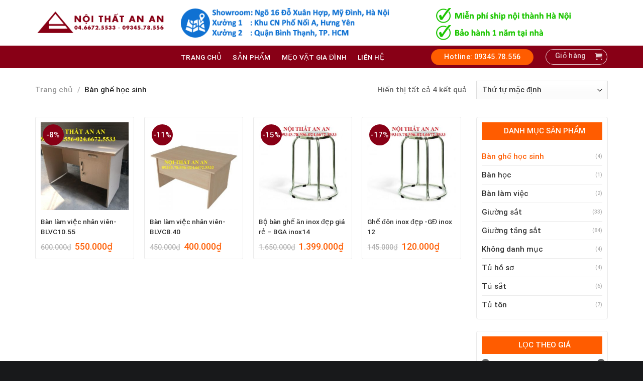

--- FILE ---
content_type: text/html; charset=UTF-8
request_url: https://noithatanan.vn/danh-muc/ban-ghe-hoc-sinh/
body_size: 31067
content:
<!DOCTYPE html>
<html lang="vi" class="loading-site no-js">
<head>
	<meta charset="UTF-8" />
	<link rel="profile" href="https://gmpg.org/xfn/11" />
	<link rel="pingback" href="https://noithatanan.vn/xmlrpc.php" />

	<script>(function(html){html.className = html.className.replace(/\bno-js\b/,'js')})(document.documentElement);</script>
<meta name='robots' content='index, follow, max-image-preview:large, max-snippet:-1, max-video-preview:-1' />
<meta name="viewport" content="width=device-width, initial-scale=1" />
	<!-- This site is optimized with the Yoast SEO plugin v20.3 - https://yoast.com/wordpress/plugins/seo/ -->
	<title>Bàn ghế học sinh - Tủ sắt gia đình, giường sắt giá rẻ - Nội thất An An</title>
	<link rel="canonical" href="https://noithatanan.vn/danh-muc/ban-ghe-hoc-sinh/" />
	<meta property="og:locale" content="vi_VN" />
	<meta property="og:type" content="article" />
	<meta property="og:title" content="Bàn ghế học sinh - Tủ sắt gia đình, giường sắt giá rẻ - Nội thất An An" />
	<meta property="og:url" content="https://noithatanan.vn/danh-muc/ban-ghe-hoc-sinh/" />
	<meta property="og:site_name" content="Tủ sắt gia đình, giường sắt giá rẻ - Nội thất An An" />
	<meta name="twitter:card" content="summary_large_image" />
	<script type="application/ld+json" class="yoast-schema-graph">{"@context":"https://schema.org","@graph":[{"@type":"CollectionPage","@id":"https://noithatanan.vn/danh-muc/ban-ghe-hoc-sinh/","url":"https://noithatanan.vn/danh-muc/ban-ghe-hoc-sinh/","name":"Bàn ghế học sinh - Tủ sắt gia đình, giường sắt giá rẻ - Nội thất An An","isPartOf":{"@id":"https://noithatanan.vn/#website"},"primaryImageOfPage":{"@id":"https://noithatanan.vn/danh-muc/ban-ghe-hoc-sinh/#primaryimage"},"image":{"@id":"https://noithatanan.vn/danh-muc/ban-ghe-hoc-sinh/#primaryimage"},"thumbnailUrl":"https://noithatanan.vn/wp-content/uploads/2018/05/bàn-có-hộc-1m0-đẹp.jpg","breadcrumb":{"@id":"https://noithatanan.vn/danh-muc/ban-ghe-hoc-sinh/#breadcrumb"},"inLanguage":"vi"},{"@type":"ImageObject","inLanguage":"vi","@id":"https://noithatanan.vn/danh-muc/ban-ghe-hoc-sinh/#primaryimage","url":"https://noithatanan.vn/wp-content/uploads/2018/05/bàn-có-hộc-1m0-đẹp.jpg","contentUrl":"https://noithatanan.vn/wp-content/uploads/2018/05/bàn-có-hộc-1m0-đẹp.jpg","width":1067,"height":800},{"@type":"BreadcrumbList","@id":"https://noithatanan.vn/danh-muc/ban-ghe-hoc-sinh/#breadcrumb","itemListElement":[{"@type":"ListItem","position":1,"name":"Trang chủ","item":"https://noithatanan.vn/"},{"@type":"ListItem","position":2,"name":"Bàn ghế học sinh"}]},{"@type":"WebSite","@id":"https://noithatanan.vn/#website","url":"https://noithatanan.vn/","name":"Tủ sắt gia đình, giường sắt giá rẻ - Nội thất An An","description":"","potentialAction":[{"@type":"SearchAction","target":{"@type":"EntryPoint","urlTemplate":"https://noithatanan.vn/?s={search_term_string}"},"query-input":"required name=search_term_string"}],"inLanguage":"vi"}]}</script>
	<!-- / Yoast SEO plugin. -->


<link rel='dns-prefetch' href='//cdn.jsdelivr.net' />
<link rel='prefetch' href='https://noithatanan.vn/wp-content/themes/flatsome/assets/js/flatsome.js?ver=f2c57559524d9813afd4' />
<link rel='prefetch' href='https://noithatanan.vn/wp-content/themes/flatsome/assets/js/chunk.slider.js?ver=3.17.1.1' />
<link rel='prefetch' href='https://noithatanan.vn/wp-content/themes/flatsome/assets/js/chunk.popups.js?ver=3.17.1.1' />
<link rel='prefetch' href='https://noithatanan.vn/wp-content/themes/flatsome/assets/js/chunk.tooltips.js?ver=3.17.1.1' />
<link rel='prefetch' href='https://noithatanan.vn/wp-content/themes/flatsome/assets/js/woocommerce.js?ver=1a392523165907adee6a' />
<link rel="alternate" type="application/rss+xml" title="Dòng thông tin Tủ sắt gia đình, giường sắt giá rẻ - Nội thất An An &raquo;" href="https://noithatanan.vn/feed/" />
<link rel="alternate" type="application/rss+xml" title="Dòng phản hồi Tủ sắt gia đình, giường sắt giá rẻ - Nội thất An An &raquo;" href="https://noithatanan.vn/comments/feed/" />
<link rel="alternate" type="application/rss+xml" title="Nguồn cấp Tủ sắt gia đình, giường sắt giá rẻ - Nội thất An An &raquo; Bàn ghế học sinh Danh mục" href="https://noithatanan.vn/danh-muc/ban-ghe-hoc-sinh/feed/" />
<script type="text/javascript">
window._wpemojiSettings = {"baseUrl":"https:\/\/s.w.org\/images\/core\/emoji\/14.0.0\/72x72\/","ext":".png","svgUrl":"https:\/\/s.w.org\/images\/core\/emoji\/14.0.0\/svg\/","svgExt":".svg","source":{"concatemoji":"https:\/\/noithatanan.vn\/wp-includes\/js\/wp-emoji-release.min.js?ver=6.1.9"}};
/*! This file is auto-generated */
!function(e,a,t){var n,r,o,i=a.createElement("canvas"),p=i.getContext&&i.getContext("2d");function s(e,t){var a=String.fromCharCode,e=(p.clearRect(0,0,i.width,i.height),p.fillText(a.apply(this,e),0,0),i.toDataURL());return p.clearRect(0,0,i.width,i.height),p.fillText(a.apply(this,t),0,0),e===i.toDataURL()}function c(e){var t=a.createElement("script");t.src=e,t.defer=t.type="text/javascript",a.getElementsByTagName("head")[0].appendChild(t)}for(o=Array("flag","emoji"),t.supports={everything:!0,everythingExceptFlag:!0},r=0;r<o.length;r++)t.supports[o[r]]=function(e){if(p&&p.fillText)switch(p.textBaseline="top",p.font="600 32px Arial",e){case"flag":return s([127987,65039,8205,9895,65039],[127987,65039,8203,9895,65039])?!1:!s([55356,56826,55356,56819],[55356,56826,8203,55356,56819])&&!s([55356,57332,56128,56423,56128,56418,56128,56421,56128,56430,56128,56423,56128,56447],[55356,57332,8203,56128,56423,8203,56128,56418,8203,56128,56421,8203,56128,56430,8203,56128,56423,8203,56128,56447]);case"emoji":return!s([129777,127995,8205,129778,127999],[129777,127995,8203,129778,127999])}return!1}(o[r]),t.supports.everything=t.supports.everything&&t.supports[o[r]],"flag"!==o[r]&&(t.supports.everythingExceptFlag=t.supports.everythingExceptFlag&&t.supports[o[r]]);t.supports.everythingExceptFlag=t.supports.everythingExceptFlag&&!t.supports.flag,t.DOMReady=!1,t.readyCallback=function(){t.DOMReady=!0},t.supports.everything||(n=function(){t.readyCallback()},a.addEventListener?(a.addEventListener("DOMContentLoaded",n,!1),e.addEventListener("load",n,!1)):(e.attachEvent("onload",n),a.attachEvent("onreadystatechange",function(){"complete"===a.readyState&&t.readyCallback()})),(e=t.source||{}).concatemoji?c(e.concatemoji):e.wpemoji&&e.twemoji&&(c(e.twemoji),c(e.wpemoji)))}(window,document,window._wpemojiSettings);
</script>
<style type="text/css">
img.wp-smiley,
img.emoji {
	display: inline !important;
	border: none !important;
	box-shadow: none !important;
	height: 1em !important;
	width: 1em !important;
	margin: 0 0.07em !important;
	vertical-align: -0.1em !important;
	background: none !important;
	padding: 0 !important;
}
</style>
	
<link rel='stylesheet' id='menu-icons-extra-css' href='https://noithatanan.vn/wp-content/plugins/ot-flatsome-vertical-menu/libs/menu-icons/css/extra.min.css?ver=0.12.2' type='text/css' media='all' />
<style id='wp-block-library-inline-css' type='text/css'>
:root{--wp-admin-theme-color:#007cba;--wp-admin-theme-color--rgb:0,124,186;--wp-admin-theme-color-darker-10:#006ba1;--wp-admin-theme-color-darker-10--rgb:0,107,161;--wp-admin-theme-color-darker-20:#005a87;--wp-admin-theme-color-darker-20--rgb:0,90,135;--wp-admin-border-width-focus:2px}@media (-webkit-min-device-pixel-ratio:2),(min-resolution:192dpi){:root{--wp-admin-border-width-focus:1.5px}}.wp-element-button{cursor:pointer}:root{--wp--preset--font-size--normal:16px;--wp--preset--font-size--huge:42px}:root .has-very-light-gray-background-color{background-color:#eee}:root .has-very-dark-gray-background-color{background-color:#313131}:root .has-very-light-gray-color{color:#eee}:root .has-very-dark-gray-color{color:#313131}:root .has-vivid-green-cyan-to-vivid-cyan-blue-gradient-background{background:linear-gradient(135deg,#00d084,#0693e3)}:root .has-purple-crush-gradient-background{background:linear-gradient(135deg,#34e2e4,#4721fb 50%,#ab1dfe)}:root .has-hazy-dawn-gradient-background{background:linear-gradient(135deg,#faaca8,#dad0ec)}:root .has-subdued-olive-gradient-background{background:linear-gradient(135deg,#fafae1,#67a671)}:root .has-atomic-cream-gradient-background{background:linear-gradient(135deg,#fdd79a,#004a59)}:root .has-nightshade-gradient-background{background:linear-gradient(135deg,#330968,#31cdcf)}:root .has-midnight-gradient-background{background:linear-gradient(135deg,#020381,#2874fc)}.has-regular-font-size{font-size:1em}.has-larger-font-size{font-size:2.625em}.has-normal-font-size{font-size:var(--wp--preset--font-size--normal)}.has-huge-font-size{font-size:var(--wp--preset--font-size--huge)}.has-text-align-center{text-align:center}.has-text-align-left{text-align:left}.has-text-align-right{text-align:right}#end-resizable-editor-section{display:none}.aligncenter{clear:both}.items-justified-left{justify-content:flex-start}.items-justified-center{justify-content:center}.items-justified-right{justify-content:flex-end}.items-justified-space-between{justify-content:space-between}.screen-reader-text{border:0;clip:rect(1px,1px,1px,1px);-webkit-clip-path:inset(50%);clip-path:inset(50%);height:1px;margin:-1px;overflow:hidden;padding:0;position:absolute;width:1px;word-wrap:normal!important}.screen-reader-text:focus{background-color:#ddd;clip:auto!important;-webkit-clip-path:none;clip-path:none;color:#444;display:block;font-size:1em;height:auto;left:5px;line-height:normal;padding:15px 23px 14px;text-decoration:none;top:5px;width:auto;z-index:100000}html :where(.has-border-color){border-style:solid}html :where([style*=border-top-color]){border-top-style:solid}html :where([style*=border-right-color]){border-right-style:solid}html :where([style*=border-bottom-color]){border-bottom-style:solid}html :where([style*=border-left-color]){border-left-style:solid}html :where([style*=border-width]){border-style:solid}html :where([style*=border-top-width]){border-top-style:solid}html :where([style*=border-right-width]){border-right-style:solid}html :where([style*=border-bottom-width]){border-bottom-style:solid}html :where([style*=border-left-width]){border-left-style:solid}html :where(img[class*=wp-image-]){height:auto;max-width:100%}figure{margin:0 0 1em}
</style>
<link rel='stylesheet' id='classic-theme-styles-css' href='https://noithatanan.vn/wp-includes/css/classic-themes.min.css?ver=1' type='text/css' media='all' />
<link rel='stylesheet' id='contact-form-7-css' href='https://noithatanan.vn/wp-content/plugins/contact-form-7/includes/css/styles.css?ver=5.7.5.1' type='text/css' media='all' />
<link rel='stylesheet' id='font-awesome-four-css' href='https://noithatanan.vn/wp-content/plugins/font-awesome-4-menus/css/font-awesome.min.css?ver=4.7.0' type='text/css' media='all' />
<link rel='stylesheet' id='ot-vertical-menu-css-css' href='https://noithatanan.vn/wp-content/plugins/ot-flatsome-vertical-menu/assets/css/style.css?ver=1.2.3' type='text/css' media='all' />
<style id='woocommerce-inline-inline-css' type='text/css'>
.woocommerce form .form-row .required { visibility: visible; }
</style>
<link rel='stylesheet' id='flatsome-main-css' href='https://noithatanan.vn/wp-content/themes/flatsome/assets/css/flatsome.css?ver=3.17.1.1' type='text/css' media='all' />
<style id='flatsome-main-inline-css' type='text/css'>
@font-face {
				font-family: "fl-icons";
				font-display: block;
				src: url(https://noithatanan.vn/wp-content/themes/flatsome/assets/css/icons/fl-icons.eot?v=3.17.1.1);
				src:
					url(https://noithatanan.vn/wp-content/themes/flatsome/assets/css/icons/fl-icons.eot#iefix?v=3.17.1.1) format("embedded-opentype"),
					url(https://noithatanan.vn/wp-content/themes/flatsome/assets/css/icons/fl-icons.woff2?v=3.17.1.1) format("woff2"),
					url(https://noithatanan.vn/wp-content/themes/flatsome/assets/css/icons/fl-icons.ttf?v=3.17.1.1) format("truetype"),
					url(https://noithatanan.vn/wp-content/themes/flatsome/assets/css/icons/fl-icons.woff?v=3.17.1.1) format("woff"),
					url(https://noithatanan.vn/wp-content/themes/flatsome/assets/css/icons/fl-icons.svg?v=3.17.1.1#fl-icons) format("svg");
			}
</style>
<link rel='stylesheet' id='flatsome-shop-css' href='https://noithatanan.vn/wp-content/themes/flatsome/assets/css/flatsome-shop.css?ver=3.17.1.1' type='text/css' media='all' />
<link rel='stylesheet' id='flatsome-style-css' href='https://noithatanan.vn/wp-content/themes/ninhbinhweb-net/style.css?ver=3.0' type='text/css' media='all' />
<script type='text/javascript' src='https://noithatanan.vn/wp-includes/js/jquery/jquery.min.js?ver=3.6.1' id='jquery-core-js'></script>
<script type='text/javascript' src='https://noithatanan.vn/wp-includes/js/jquery/jquery-migrate.min.js?ver=3.3.2' id='jquery-migrate-js'></script>
<link rel="https://api.w.org/" href="https://noithatanan.vn/wp-json/" /><link rel="alternate" type="application/json" href="https://noithatanan.vn/wp-json/wp/v2/product_cat/84" /><link rel="EditURI" type="application/rsd+xml" title="RSD" href="https://noithatanan.vn/xmlrpc.php?rsd" />
<link rel="wlwmanifest" type="application/wlwmanifest+xml" href="https://noithatanan.vn/wp-includes/wlwmanifest.xml" />
<meta name="generator" content="WordPress 6.1.9" />
<meta name="generator" content="WooCommerce 7.5.1" />
<style>.bg{opacity: 0; transition: opacity 1s; -webkit-transition: opacity 1s;} .bg-loaded{opacity: 1;}</style><!-- Global site tag (gtag.js) - Google Analytics -->
<script async src="https://www.googletagmanager.com/gtag/js?id=UA-97442400-1"></script>
<script>
  window.dataLayer = window.dataLayer || [];
  function gtag(){dataLayer.push(arguments);}
  gtag('js', new Date());

  gtag('config', 'UA-97442400-1');
</script>

<!-- Google Tag Manager -->
<script>(function(w,d,s,l,i){w[l]=w[l]||[];w[l].push({'gtm.start':
new Date().getTime(),event:'gtm.js'});var f=d.getElementsByTagName(s)[0],
j=d.createElement(s),dl=l!='dataLayer'?'&l='+l:'';j.async=true;j.src=
'https://www.googletagmanager.com/gtm.js?id='+i+dl;f.parentNode.insertBefore(j,f);
})(window,document,'script','dataLayer','GTM-KTPS8SNF');</script>
<!-- End Google Tag Manager -->	<noscript><style>.woocommerce-product-gallery{ opacity: 1 !important; }</style></noscript>
	<link rel="icon" href="https://noithatanan.vn/wp-content/uploads/2022/07/cropped-logo-anan-vuong-1-32x32.png" sizes="32x32" />
<link rel="icon" href="https://noithatanan.vn/wp-content/uploads/2022/07/cropped-logo-anan-vuong-1-192x192.png" sizes="192x192" />
<link rel="apple-touch-icon" href="https://noithatanan.vn/wp-content/uploads/2022/07/cropped-logo-anan-vuong-1-180x180.png" />
<meta name="msapplication-TileImage" content="https://noithatanan.vn/wp-content/uploads/2022/07/cropped-logo-anan-vuong-1-270x270.png" />
<style id="custom-css" type="text/css">:root {--primary-color: #ff5c00;}html{background-color:#18191b!important;}.container-width, .full-width .ubermenu-nav, .container, .row{max-width: 1170px}.row.row-collapse{max-width: 1140px}.row.row-small{max-width: 1162.5px}.row.row-large{max-width: 1200px}.header-main{height: 91px}#logo img{max-height: 91px}#logo{width:260px;}.header-bottom{min-height: 45px}.header-top{min-height: 30px}.transparent .header-main{height: 30px}.transparent #logo img{max-height: 30px}.has-transparent + .page-title:first-of-type,.has-transparent + #main > .page-title,.has-transparent + #main > div > .page-title,.has-transparent + #main .page-header-wrapper:first-of-type .page-title{padding-top: 80px;}.header.show-on-scroll,.stuck .header-main{height:45px!important}.stuck #logo img{max-height: 45px!important}.search-form{ width: 100%;}.header-bg-color {background-color: rgba(255,255,255,0.9)}.header-bottom {background-color: #880016}.header-main .nav > li > a{line-height: 16px }.stuck .header-main .nav > li > a{line-height: 50px }.header-bottom-nav > li > a{line-height: 16px }@media (max-width: 549px) {.header-main{height: 70px}#logo img{max-height: 70px}}.nav-dropdown{border-radius:3px}.nav-dropdown{font-size:100%}.header-top{background-color:#e5e5e5!important;}/* Color */.accordion-title.active, .has-icon-bg .icon .icon-inner,.logo a, .primary.is-underline, .primary.is-link, .badge-outline .badge-inner, .nav-outline > li.active> a,.nav-outline >li.active > a, .cart-icon strong,[data-color='primary'], .is-outline.primary{color: #ff5c00;}/* Color !important */[data-text-color="primary"]{color: #ff5c00!important;}/* Background Color */[data-text-bg="primary"]{background-color: #ff5c00;}/* Background */.scroll-to-bullets a,.featured-title, .label-new.menu-item > a:after, .nav-pagination > li > .current,.nav-pagination > li > span:hover,.nav-pagination > li > a:hover,.has-hover:hover .badge-outline .badge-inner,button[type="submit"], .button.wc-forward:not(.checkout):not(.checkout-button), .button.submit-button, .button.primary:not(.is-outline),.featured-table .title,.is-outline:hover, .has-icon:hover .icon-label,.nav-dropdown-bold .nav-column li > a:hover, .nav-dropdown.nav-dropdown-bold > li > a:hover, .nav-dropdown-bold.dark .nav-column li > a:hover, .nav-dropdown.nav-dropdown-bold.dark > li > a:hover, .header-vertical-menu__opener ,.is-outline:hover, .tagcloud a:hover,.grid-tools a, input[type='submit']:not(.is-form), .box-badge:hover .box-text, input.button.alt,.nav-box > li > a:hover,.nav-box > li.active > a,.nav-pills > li.active > a ,.current-dropdown .cart-icon strong, .cart-icon:hover strong, .nav-line-bottom > li > a:before, .nav-line-grow > li > a:before, .nav-line > li > a:before,.banner, .header-top, .slider-nav-circle .flickity-prev-next-button:hover svg, .slider-nav-circle .flickity-prev-next-button:hover .arrow, .primary.is-outline:hover, .button.primary:not(.is-outline), input[type='submit'].primary, input[type='submit'].primary, input[type='reset'].button, input[type='button'].primary, .badge-inner{background-color: #ff5c00;}/* Border */.nav-vertical.nav-tabs > li.active > a,.scroll-to-bullets a.active,.nav-pagination > li > .current,.nav-pagination > li > span:hover,.nav-pagination > li > a:hover,.has-hover:hover .badge-outline .badge-inner,.accordion-title.active,.featured-table,.is-outline:hover, .tagcloud a:hover,blockquote, .has-border, .cart-icon strong:after,.cart-icon strong,.blockUI:before, .processing:before,.loading-spin, .slider-nav-circle .flickity-prev-next-button:hover svg, .slider-nav-circle .flickity-prev-next-button:hover .arrow, .primary.is-outline:hover{border-color: #ff5c00}.nav-tabs > li.active > a{border-top-color: #ff5c00}.widget_shopping_cart_content .blockUI.blockOverlay:before { border-left-color: #ff5c00 }.woocommerce-checkout-review-order .blockUI.blockOverlay:before { border-left-color: #ff5c00 }/* Fill */.slider .flickity-prev-next-button:hover svg,.slider .flickity-prev-next-button:hover .arrow{fill: #ff5c00;}/* Focus */.primary:focus-visible, .submit-button:focus-visible, button[type="submit"]:focus-visible { outline-color: #ff5c00!important; }/* Background Color */[data-icon-label]:after, .secondary.is-underline:hover,.secondary.is-outline:hover,.icon-label,.button.secondary:not(.is-outline),.button.alt:not(.is-outline), .badge-inner.on-sale, .button.checkout, .single_add_to_cart_button, .current .breadcrumb-step{ background-color:#880016; }[data-text-bg="secondary"]{background-color: #880016;}/* Color */.secondary.is-underline,.secondary.is-link, .secondary.is-outline,.stars a.active, .star-rating:before, .woocommerce-page .star-rating:before,.star-rating span:before, .color-secondary{color: #880016}/* Color !important */[data-text-color="secondary"]{color: #880016!important;}/* Border */.secondary.is-outline:hover{border-color:#880016}/* Focus */.secondary:focus-visible, .alt:focus-visible { outline-color: #880016!important; }body{color: #656565}body{font-size: 95%;}@media screen and (max-width: 549px){body{font-size: 100%;}}body{font-family: Roboto, sans-serif;}body {font-weight: 400;font-style: normal;}.nav > li > a {font-family: Roboto, sans-serif;}.mobile-sidebar-levels-2 .nav > li > ul > li > a {font-family: Roboto, sans-serif;}.nav > li > a,.mobile-sidebar-levels-2 .nav > li > ul > li > a {font-weight: 400;font-style: normal;}h1,h2,h3,h4,h5,h6,.heading-font, .off-canvas-center .nav-sidebar.nav-vertical > li > a{font-family: Roboto, sans-serif;}h1,h2,h3,h4,h5,h6,.heading-font,.banner h1,.banner h2 {font-weight: 500;font-style: normal;}.alt-font{font-family: "Dancing Script", sans-serif;}.header:not(.transparent) .header-nav-main.nav > li > a {color: #212121;}.header:not(.transparent) .header-nav-main.nav > li > a:hover,.header:not(.transparent) .header-nav-main.nav > li.active > a,.header:not(.transparent) .header-nav-main.nav > li.current > a,.header:not(.transparent) .header-nav-main.nav > li > a.active,.header:not(.transparent) .header-nav-main.nav > li > a.current{color: #0a6900;}.header-nav-main.nav-line-bottom > li > a:before,.header-nav-main.nav-line-grow > li > a:before,.header-nav-main.nav-line > li > a:before,.header-nav-main.nav-box > li > a:hover,.header-nav-main.nav-box > li.active > a,.header-nav-main.nav-pills > li > a:hover,.header-nav-main.nav-pills > li.active > a{color:#FFF!important;background-color: #0a6900;}.header:not(.transparent) .header-bottom-nav.nav > li > a{color: #ffffff;}.header:not(.transparent) .header-bottom-nav.nav > li > a:hover,.header:not(.transparent) .header-bottom-nav.nav > li.active > a,.header:not(.transparent) .header-bottom-nav.nav > li.current > a,.header:not(.transparent) .header-bottom-nav.nav > li > a.active,.header:not(.transparent) .header-bottom-nav.nav > li > a.current{color: #efefef;}.header-bottom-nav.nav-line-bottom > li > a:before,.header-bottom-nav.nav-line-grow > li > a:before,.header-bottom-nav.nav-line > li > a:before,.header-bottom-nav.nav-box > li > a:hover,.header-bottom-nav.nav-box > li.active > a,.header-bottom-nav.nav-pills > li > a:hover,.header-bottom-nav.nav-pills > li.active > a{color:#FFF!important;background-color: #efefef;}a{color: #303030;}a:hover{color: #0a6900;}.tagcloud a:hover{border-color: #0a6900;background-color: #0a6900;}.has-equal-box-heights .box-image {padding-top: 100%;}@media screen and (min-width: 550px){.products .box-vertical .box-image{min-width: 300px!important;width: 300px!important;}}.absolute-footer, html{background-color: #880016}.nav-vertical-fly-out > li + li {border-top-width: 1px; border-top-style: solid;}/* Custom CSS */#header-contact li a{text-transform:none}.header-nav.nav > li > a{font-weight:500}#mega-menu-wrap{background: #054924;}#wide-nav > .flex-row > .flex-left{max-width:275px}#mega_menu > li > a:hover{color:#ff5c00}#mega_menu > li > a{color: #272727; padding:9.8px 15px}#mega_menu li a span{font-weight:500}.box-blog-post .is-divider{display:none}.slider-section .cot3 .post-item{padding-left: 5px;padding-bottom: 6px;padding-top: 6px;border-bottom: 1px dashed #ececec;}.slider-section .cot3 .post-item .box-text{padding-left: 13px;padding-right: 0;padding-bottom: 13px;padding-top: 0;}.slider-section .cot3 .post-item .box-text .post-title{color:#4c4c4c}.slider-section .cot3 .post-item .box-text .post-title:hover{color:#ff5c00}.slider-section .cot3 .post-item .box-text .post-meta{color:#9a9a9a}.header-nav .button span{font-size:14px; font-weight:normal; text-transform:none; padding:0px 10px}.header-nav .cart-item{margin-right:7px}.header-nav .account-item{margin-left:3px}.search-block input[type='search']{background-color:#f7f7f7; box-shadow:none}.search-block select{border-top-left-radius:4px; border-bottom-left-radius:4px}.search-block .button.secondary:not(.is-outline){border-top-right-radius:4px; border-bottom-right-radius:4px; height:43px}b,strong{font-weight:500}.slider-section .col{padding-bottom:0}.slider-section .row{padding-bottom:0}.row-banner{margin-top:0 !important; margin-bottom:0 !important}.nav-dropdown-default {padding: 0px;}.nav-dropdown{border: 1px solid #ddd}.nav-dropdown-has-arrow li.has-dropdown:before{border-width: 10px;margin-left: -10px;}.demo_store{background-color: #65bf37;}.product-small{background:white; border-radius:3px; padding:10px;border: 1px solid #e6e6e6;}.product-small:hover{border: 1px solid #ff5c00;}.product-small .product-title{margin-bottom:10px;} .product-small .product-title a{line-height:20px} .product-small .product-title a:hover{color:#ff5c00}.badge-container{margin:15px}.badge-inner.on-sale{border-radius: 39px;font-weight: normal;} .product-small .box-text{padding-bottom:5px} .product-small .box-text .price-wrapper .price del span{font-size:14px; color:gray} .product-small .box-text .price-wrapper .price ins span, .product-small .box-text .price-wrapper .price span{font-size:18px; color:#ff5c00; font-weight:normal}.danh-muc-sp .section-title-container{margin-bottom:0;padding-bottom:0}.section-title-container {margin-bottom: 10px;}.slider-nav-circle .flickity-prev-next-button svg, .slider-nav-circle .flickity-prev-next-button .arrow{background: white;box-shadow: 2px 5px 8px #d0d0d0;border:0;color: #ff5c00;}.sp-ban-chay .slider-nav-push:not(.slider-nav-reveal) .flickity-prev-next-button {margin-top: -3%;}.slider-nav-outside .flickity-prev-next-button.previous{right:102%}.slider-nav-outside .flickity-prev-next-button.next{left:102%}.section-title-center span{font-size:20px}.sp-ban-chay .col{padding-bottom:0}.nav .widget_shopping_cart p{padding:10px}.danh-muc-sp .cot1 .col-inner{background:white; border-radius:3px; BORDER: 1PX SOLID #e6e6e6;padding: 10px;}.section-title-normal span{font-size:17px;margin-right:0; color:white !important; border-bottom:0; padding-bottom:0; text-align:center}.section-title-normal{display:block; text-align:center; background: #ff5c00;border-bottom:0;padding: 5px;}.danh-muc-sp .sidebar-wrapper .widget_nav_menu ul li{list-style: square;margin-left: 20px;}.danh-muc-sp .sidebar-wrapper .widget_nav_menu {margin-left:0;color:#ff5c00}.danh-muc-sp .sidebar-wrapper .widget_nav_menu ul li a:hover{color:#ff5c00}.danh-muc-sp .sidebar-wrapper {margin-bottom:4px}.danh-muc-sp .large-12{padding-bottom:0}.tin-tuc .cot1 .post-item{padding-bottom:0;}.tin-tuc .cot1 .post-item .post-title { font-size:14px;color:black}.tin-tuc .cot1 .post-item .post-title:hover{color:#ff5c00}.tin-tuc .cot1 .col-inner, .tin-tuc .cot2 .col-inner{border:1px solid #e6e6e6}.tin-tuc .cot1 .col-inner .col-inner, .tin-tuc .cot2 .col-inner .col-inner{border:0}.tin-tuc .cot1 .col-inner .large-columns-3, .tin-tuc .cot2 .col-inner .large-columns-1{margin-left:0; margin-right:0}.tin-tuc .cot2 .post-item{padding-bottom:0}.tin-tuc .cot2 .post-item .post-title{font-size:14px; color:black}.tin-tuc .cot2 .post-item .post-title:hover{color:#ff5c00}.tin-tuc .cot2 .post-item .box-text{padding-bottom:14px}.button{font-weight:normal}.footer-section .section-title-normal{background:none;text-align:left; margin-bottom:0}.footer-section a{color:#ff5c00}.category-page-row .term-description{background: #fbfbfb;padding: 10px;border-radius: 4px;border: 1px solid #eaeaea;margin-bottom: 20px;}.category-page-row .product-small{border:0}.category-page-row .product-small .product-small{border:1px solid #eaeaea}.category-page-row .product-small .product-small:hover{border:1px solid #ff5c00}.breadcrumbs{text-transform: none;font-weight: normal;}.widget_product_categories, .widget_price_filter, .widget_products, .flatsome_recent_posts, .widget_categories{border: 1px solid #eaeaea;padding: 10px;border-radius: 4px}.widget .current-cat>a {color: #ff5c00;font-weight: 500;}.widget_products span.amount {white-space: nowrap;color: #ff5c00;font-weight: normal;}.widget_products del span{font-size:14px; color:gray !important}span.widget-title {font-size: 1em;font-weight: 600;display: block;background: #ff5c00;line-height: 35px;padding-left: 10px;letter-spacing: 0;text-align: center;color: white;font-weight: 500; margin-bottom:15px}.widget .is-divider{display:none}.product-main #product-sidebar{padding-right:0; border-right:0}.is-divider{display:none}.product-main .product-title{font-weight:normal}.product-main span.amount{font-weight:500; color:#ff5c00}.product-main .product-short-description{font-size:14px; color:gray}.product-main .product-main #product-sidebar{padding-right:0;border-right:0}.is-divider{display:none}.product-main .product-title{font-weight:normal}.product-main span.amount{font-weight:500; color:#ff5c00}.product-main .product-short-description{font-size:14px; color:gray}.single_add_to_cart_button{border-radius:4px}.product-footer .product-tabs{font-size:18px; background:whitesmoke}.product-main .product-footer .product-tabs li.active>a{background: #ff5c00;padding-left: 10px;padding-right: 10px;color: white;font-weight:500}.product-main .product-footer .product-tabs li a{font-weight:normal}.product-footer .pt-half{letter-spacing:0; color:#ff5c00}.related-products-wrapper .product-small{border:0}.related-products-wrapper .product-small .product-small{border: 1px solid #eaeaea}.related-products-wrapper .product-small .product-small:hover{border: 1px solid #ff5c00}.blog-archive .post-sidebar, .blog-single .post-sidebar{ padding-left: 0}.blog-archive .taxonomy-description{text-align:left; background:#f7f7f7; padding:10px; border-radius:4px}.blog-archive .page-title{text-align:left; text-transform:none; font-weight:500; color: red;letter-spacing:0; margin-bottom:20px}.blog-single .entry-content{padding-top:0}.blog-single footer.entry-meta{font-size:14px}.label-new.menu-item > a:after{content:"New";}.label-hot.menu-item > a:after{content:"Hot";}.label-sale.menu-item > a:after{content:"Sale";}.label-popular.menu-item > a:after{content:"Popular";}</style><style id="infinite-scroll-css" type="text/css">.page-load-status,.archive .woocommerce-pagination {display: none;}</style><style id="kirki-inline-styles">/* cyrillic-ext */
@font-face {
  font-family: 'Roboto';
  font-style: normal;
  font-weight: 400;
  font-stretch: normal;
  font-display: swap;
  src: url(https://noithatanan.vn/wp-content/fonts/roboto/font) format('woff');
  unicode-range: U+0460-052F, U+1C80-1C8A, U+20B4, U+2DE0-2DFF, U+A640-A69F, U+FE2E-FE2F;
}
/* cyrillic */
@font-face {
  font-family: 'Roboto';
  font-style: normal;
  font-weight: 400;
  font-stretch: normal;
  font-display: swap;
  src: url(https://noithatanan.vn/wp-content/fonts/roboto/font) format('woff');
  unicode-range: U+0301, U+0400-045F, U+0490-0491, U+04B0-04B1, U+2116;
}
/* greek-ext */
@font-face {
  font-family: 'Roboto';
  font-style: normal;
  font-weight: 400;
  font-stretch: normal;
  font-display: swap;
  src: url(https://noithatanan.vn/wp-content/fonts/roboto/font) format('woff');
  unicode-range: U+1F00-1FFF;
}
/* greek */
@font-face {
  font-family: 'Roboto';
  font-style: normal;
  font-weight: 400;
  font-stretch: normal;
  font-display: swap;
  src: url(https://noithatanan.vn/wp-content/fonts/roboto/font) format('woff');
  unicode-range: U+0370-0377, U+037A-037F, U+0384-038A, U+038C, U+038E-03A1, U+03A3-03FF;
}
/* math */
@font-face {
  font-family: 'Roboto';
  font-style: normal;
  font-weight: 400;
  font-stretch: normal;
  font-display: swap;
  src: url(https://noithatanan.vn/wp-content/fonts/roboto/font) format('woff');
  unicode-range: U+0302-0303, U+0305, U+0307-0308, U+0310, U+0312, U+0315, U+031A, U+0326-0327, U+032C, U+032F-0330, U+0332-0333, U+0338, U+033A, U+0346, U+034D, U+0391-03A1, U+03A3-03A9, U+03B1-03C9, U+03D1, U+03D5-03D6, U+03F0-03F1, U+03F4-03F5, U+2016-2017, U+2034-2038, U+203C, U+2040, U+2043, U+2047, U+2050, U+2057, U+205F, U+2070-2071, U+2074-208E, U+2090-209C, U+20D0-20DC, U+20E1, U+20E5-20EF, U+2100-2112, U+2114-2115, U+2117-2121, U+2123-214F, U+2190, U+2192, U+2194-21AE, U+21B0-21E5, U+21F1-21F2, U+21F4-2211, U+2213-2214, U+2216-22FF, U+2308-230B, U+2310, U+2319, U+231C-2321, U+2336-237A, U+237C, U+2395, U+239B-23B7, U+23D0, U+23DC-23E1, U+2474-2475, U+25AF, U+25B3, U+25B7, U+25BD, U+25C1, U+25CA, U+25CC, U+25FB, U+266D-266F, U+27C0-27FF, U+2900-2AFF, U+2B0E-2B11, U+2B30-2B4C, U+2BFE, U+3030, U+FF5B, U+FF5D, U+1D400-1D7FF, U+1EE00-1EEFF;
}
/* symbols */
@font-face {
  font-family: 'Roboto';
  font-style: normal;
  font-weight: 400;
  font-stretch: normal;
  font-display: swap;
  src: url(https://noithatanan.vn/wp-content/fonts/roboto/font) format('woff');
  unicode-range: U+0001-000C, U+000E-001F, U+007F-009F, U+20DD-20E0, U+20E2-20E4, U+2150-218F, U+2190, U+2192, U+2194-2199, U+21AF, U+21E6-21F0, U+21F3, U+2218-2219, U+2299, U+22C4-22C6, U+2300-243F, U+2440-244A, U+2460-24FF, U+25A0-27BF, U+2800-28FF, U+2921-2922, U+2981, U+29BF, U+29EB, U+2B00-2BFF, U+4DC0-4DFF, U+FFF9-FFFB, U+10140-1018E, U+10190-1019C, U+101A0, U+101D0-101FD, U+102E0-102FB, U+10E60-10E7E, U+1D2C0-1D2D3, U+1D2E0-1D37F, U+1F000-1F0FF, U+1F100-1F1AD, U+1F1E6-1F1FF, U+1F30D-1F30F, U+1F315, U+1F31C, U+1F31E, U+1F320-1F32C, U+1F336, U+1F378, U+1F37D, U+1F382, U+1F393-1F39F, U+1F3A7-1F3A8, U+1F3AC-1F3AF, U+1F3C2, U+1F3C4-1F3C6, U+1F3CA-1F3CE, U+1F3D4-1F3E0, U+1F3ED, U+1F3F1-1F3F3, U+1F3F5-1F3F7, U+1F408, U+1F415, U+1F41F, U+1F426, U+1F43F, U+1F441-1F442, U+1F444, U+1F446-1F449, U+1F44C-1F44E, U+1F453, U+1F46A, U+1F47D, U+1F4A3, U+1F4B0, U+1F4B3, U+1F4B9, U+1F4BB, U+1F4BF, U+1F4C8-1F4CB, U+1F4D6, U+1F4DA, U+1F4DF, U+1F4E3-1F4E6, U+1F4EA-1F4ED, U+1F4F7, U+1F4F9-1F4FB, U+1F4FD-1F4FE, U+1F503, U+1F507-1F50B, U+1F50D, U+1F512-1F513, U+1F53E-1F54A, U+1F54F-1F5FA, U+1F610, U+1F650-1F67F, U+1F687, U+1F68D, U+1F691, U+1F694, U+1F698, U+1F6AD, U+1F6B2, U+1F6B9-1F6BA, U+1F6BC, U+1F6C6-1F6CF, U+1F6D3-1F6D7, U+1F6E0-1F6EA, U+1F6F0-1F6F3, U+1F6F7-1F6FC, U+1F700-1F7FF, U+1F800-1F80B, U+1F810-1F847, U+1F850-1F859, U+1F860-1F887, U+1F890-1F8AD, U+1F8B0-1F8BB, U+1F8C0-1F8C1, U+1F900-1F90B, U+1F93B, U+1F946, U+1F984, U+1F996, U+1F9E9, U+1FA00-1FA6F, U+1FA70-1FA7C, U+1FA80-1FA89, U+1FA8F-1FAC6, U+1FACE-1FADC, U+1FADF-1FAE9, U+1FAF0-1FAF8, U+1FB00-1FBFF;
}
/* vietnamese */
@font-face {
  font-family: 'Roboto';
  font-style: normal;
  font-weight: 400;
  font-stretch: normal;
  font-display: swap;
  src: url(https://noithatanan.vn/wp-content/fonts/roboto/font) format('woff');
  unicode-range: U+0102-0103, U+0110-0111, U+0128-0129, U+0168-0169, U+01A0-01A1, U+01AF-01B0, U+0300-0301, U+0303-0304, U+0308-0309, U+0323, U+0329, U+1EA0-1EF9, U+20AB;
}
/* latin-ext */
@font-face {
  font-family: 'Roboto';
  font-style: normal;
  font-weight: 400;
  font-stretch: normal;
  font-display: swap;
  src: url(https://noithatanan.vn/wp-content/fonts/roboto/font) format('woff');
  unicode-range: U+0100-02BA, U+02BD-02C5, U+02C7-02CC, U+02CE-02D7, U+02DD-02FF, U+0304, U+0308, U+0329, U+1D00-1DBF, U+1E00-1E9F, U+1EF2-1EFF, U+2020, U+20A0-20AB, U+20AD-20C0, U+2113, U+2C60-2C7F, U+A720-A7FF;
}
/* latin */
@font-face {
  font-family: 'Roboto';
  font-style: normal;
  font-weight: 400;
  font-stretch: normal;
  font-display: swap;
  src: url(https://noithatanan.vn/wp-content/fonts/roboto/font) format('woff');
  unicode-range: U+0000-00FF, U+0131, U+0152-0153, U+02BB-02BC, U+02C6, U+02DA, U+02DC, U+0304, U+0308, U+0329, U+2000-206F, U+20AC, U+2122, U+2191, U+2193, U+2212, U+2215, U+FEFF, U+FFFD;
}
/* cyrillic-ext */
@font-face {
  font-family: 'Roboto';
  font-style: normal;
  font-weight: 500;
  font-stretch: normal;
  font-display: swap;
  src: url(https://noithatanan.vn/wp-content/fonts/roboto/font) format('woff');
  unicode-range: U+0460-052F, U+1C80-1C8A, U+20B4, U+2DE0-2DFF, U+A640-A69F, U+FE2E-FE2F;
}
/* cyrillic */
@font-face {
  font-family: 'Roboto';
  font-style: normal;
  font-weight: 500;
  font-stretch: normal;
  font-display: swap;
  src: url(https://noithatanan.vn/wp-content/fonts/roboto/font) format('woff');
  unicode-range: U+0301, U+0400-045F, U+0490-0491, U+04B0-04B1, U+2116;
}
/* greek-ext */
@font-face {
  font-family: 'Roboto';
  font-style: normal;
  font-weight: 500;
  font-stretch: normal;
  font-display: swap;
  src: url(https://noithatanan.vn/wp-content/fonts/roboto/font) format('woff');
  unicode-range: U+1F00-1FFF;
}
/* greek */
@font-face {
  font-family: 'Roboto';
  font-style: normal;
  font-weight: 500;
  font-stretch: normal;
  font-display: swap;
  src: url(https://noithatanan.vn/wp-content/fonts/roboto/font) format('woff');
  unicode-range: U+0370-0377, U+037A-037F, U+0384-038A, U+038C, U+038E-03A1, U+03A3-03FF;
}
/* math */
@font-face {
  font-family: 'Roboto';
  font-style: normal;
  font-weight: 500;
  font-stretch: normal;
  font-display: swap;
  src: url(https://noithatanan.vn/wp-content/fonts/roboto/font) format('woff');
  unicode-range: U+0302-0303, U+0305, U+0307-0308, U+0310, U+0312, U+0315, U+031A, U+0326-0327, U+032C, U+032F-0330, U+0332-0333, U+0338, U+033A, U+0346, U+034D, U+0391-03A1, U+03A3-03A9, U+03B1-03C9, U+03D1, U+03D5-03D6, U+03F0-03F1, U+03F4-03F5, U+2016-2017, U+2034-2038, U+203C, U+2040, U+2043, U+2047, U+2050, U+2057, U+205F, U+2070-2071, U+2074-208E, U+2090-209C, U+20D0-20DC, U+20E1, U+20E5-20EF, U+2100-2112, U+2114-2115, U+2117-2121, U+2123-214F, U+2190, U+2192, U+2194-21AE, U+21B0-21E5, U+21F1-21F2, U+21F4-2211, U+2213-2214, U+2216-22FF, U+2308-230B, U+2310, U+2319, U+231C-2321, U+2336-237A, U+237C, U+2395, U+239B-23B7, U+23D0, U+23DC-23E1, U+2474-2475, U+25AF, U+25B3, U+25B7, U+25BD, U+25C1, U+25CA, U+25CC, U+25FB, U+266D-266F, U+27C0-27FF, U+2900-2AFF, U+2B0E-2B11, U+2B30-2B4C, U+2BFE, U+3030, U+FF5B, U+FF5D, U+1D400-1D7FF, U+1EE00-1EEFF;
}
/* symbols */
@font-face {
  font-family: 'Roboto';
  font-style: normal;
  font-weight: 500;
  font-stretch: normal;
  font-display: swap;
  src: url(https://noithatanan.vn/wp-content/fonts/roboto/font) format('woff');
  unicode-range: U+0001-000C, U+000E-001F, U+007F-009F, U+20DD-20E0, U+20E2-20E4, U+2150-218F, U+2190, U+2192, U+2194-2199, U+21AF, U+21E6-21F0, U+21F3, U+2218-2219, U+2299, U+22C4-22C6, U+2300-243F, U+2440-244A, U+2460-24FF, U+25A0-27BF, U+2800-28FF, U+2921-2922, U+2981, U+29BF, U+29EB, U+2B00-2BFF, U+4DC0-4DFF, U+FFF9-FFFB, U+10140-1018E, U+10190-1019C, U+101A0, U+101D0-101FD, U+102E0-102FB, U+10E60-10E7E, U+1D2C0-1D2D3, U+1D2E0-1D37F, U+1F000-1F0FF, U+1F100-1F1AD, U+1F1E6-1F1FF, U+1F30D-1F30F, U+1F315, U+1F31C, U+1F31E, U+1F320-1F32C, U+1F336, U+1F378, U+1F37D, U+1F382, U+1F393-1F39F, U+1F3A7-1F3A8, U+1F3AC-1F3AF, U+1F3C2, U+1F3C4-1F3C6, U+1F3CA-1F3CE, U+1F3D4-1F3E0, U+1F3ED, U+1F3F1-1F3F3, U+1F3F5-1F3F7, U+1F408, U+1F415, U+1F41F, U+1F426, U+1F43F, U+1F441-1F442, U+1F444, U+1F446-1F449, U+1F44C-1F44E, U+1F453, U+1F46A, U+1F47D, U+1F4A3, U+1F4B0, U+1F4B3, U+1F4B9, U+1F4BB, U+1F4BF, U+1F4C8-1F4CB, U+1F4D6, U+1F4DA, U+1F4DF, U+1F4E3-1F4E6, U+1F4EA-1F4ED, U+1F4F7, U+1F4F9-1F4FB, U+1F4FD-1F4FE, U+1F503, U+1F507-1F50B, U+1F50D, U+1F512-1F513, U+1F53E-1F54A, U+1F54F-1F5FA, U+1F610, U+1F650-1F67F, U+1F687, U+1F68D, U+1F691, U+1F694, U+1F698, U+1F6AD, U+1F6B2, U+1F6B9-1F6BA, U+1F6BC, U+1F6C6-1F6CF, U+1F6D3-1F6D7, U+1F6E0-1F6EA, U+1F6F0-1F6F3, U+1F6F7-1F6FC, U+1F700-1F7FF, U+1F800-1F80B, U+1F810-1F847, U+1F850-1F859, U+1F860-1F887, U+1F890-1F8AD, U+1F8B0-1F8BB, U+1F8C0-1F8C1, U+1F900-1F90B, U+1F93B, U+1F946, U+1F984, U+1F996, U+1F9E9, U+1FA00-1FA6F, U+1FA70-1FA7C, U+1FA80-1FA89, U+1FA8F-1FAC6, U+1FACE-1FADC, U+1FADF-1FAE9, U+1FAF0-1FAF8, U+1FB00-1FBFF;
}
/* vietnamese */
@font-face {
  font-family: 'Roboto';
  font-style: normal;
  font-weight: 500;
  font-stretch: normal;
  font-display: swap;
  src: url(https://noithatanan.vn/wp-content/fonts/roboto/font) format('woff');
  unicode-range: U+0102-0103, U+0110-0111, U+0128-0129, U+0168-0169, U+01A0-01A1, U+01AF-01B0, U+0300-0301, U+0303-0304, U+0308-0309, U+0323, U+0329, U+1EA0-1EF9, U+20AB;
}
/* latin-ext */
@font-face {
  font-family: 'Roboto';
  font-style: normal;
  font-weight: 500;
  font-stretch: normal;
  font-display: swap;
  src: url(https://noithatanan.vn/wp-content/fonts/roboto/font) format('woff');
  unicode-range: U+0100-02BA, U+02BD-02C5, U+02C7-02CC, U+02CE-02D7, U+02DD-02FF, U+0304, U+0308, U+0329, U+1D00-1DBF, U+1E00-1E9F, U+1EF2-1EFF, U+2020, U+20A0-20AB, U+20AD-20C0, U+2113, U+2C60-2C7F, U+A720-A7FF;
}
/* latin */
@font-face {
  font-family: 'Roboto';
  font-style: normal;
  font-weight: 500;
  font-stretch: normal;
  font-display: swap;
  src: url(https://noithatanan.vn/wp-content/fonts/roboto/font) format('woff');
  unicode-range: U+0000-00FF, U+0131, U+0152-0153, U+02BB-02BC, U+02C6, U+02DA, U+02DC, U+0304, U+0308, U+0329, U+2000-206F, U+20AC, U+2122, U+2191, U+2193, U+2212, U+2215, U+FEFF, U+FFFD;
}/* vietnamese */
@font-face {
  font-family: 'Dancing Script';
  font-style: normal;
  font-weight: 400;
  font-display: swap;
  src: url(https://noithatanan.vn/wp-content/fonts/dancing-script/font) format('woff');
  unicode-range: U+0102-0103, U+0110-0111, U+0128-0129, U+0168-0169, U+01A0-01A1, U+01AF-01B0, U+0300-0301, U+0303-0304, U+0308-0309, U+0323, U+0329, U+1EA0-1EF9, U+20AB;
}
/* latin-ext */
@font-face {
  font-family: 'Dancing Script';
  font-style: normal;
  font-weight: 400;
  font-display: swap;
  src: url(https://noithatanan.vn/wp-content/fonts/dancing-script/font) format('woff');
  unicode-range: U+0100-02BA, U+02BD-02C5, U+02C7-02CC, U+02CE-02D7, U+02DD-02FF, U+0304, U+0308, U+0329, U+1D00-1DBF, U+1E00-1E9F, U+1EF2-1EFF, U+2020, U+20A0-20AB, U+20AD-20C0, U+2113, U+2C60-2C7F, U+A720-A7FF;
}
/* latin */
@font-face {
  font-family: 'Dancing Script';
  font-style: normal;
  font-weight: 400;
  font-display: swap;
  src: url(https://noithatanan.vn/wp-content/fonts/dancing-script/font) format('woff');
  unicode-range: U+0000-00FF, U+0131, U+0152-0153, U+02BB-02BC, U+02C6, U+02DA, U+02DC, U+0304, U+0308, U+0329, U+2000-206F, U+20AC, U+2122, U+2191, U+2193, U+2212, U+2215, U+FEFF, U+FFFD;
}</style></head>

<body data-rsssl=1 class="archive tax-product_cat term-ban-ghe-hoc-sinh term-84 theme-flatsome ot-vertical-menu woocommerce woocommerce-page woocommerce-no-js lightbox nav-dropdown-has-arrow nav-dropdown-has-shadow nav-dropdown-has-border">

<!-- Google Tag Manager (noscript) -->
<noscript><iframe src="https://www.googletagmanager.com/ns.html?id=GTM-KTPS8SNF"
height="0" width="0" style="display:none;visibility:hidden"></iframe></noscript>
<!-- End Google Tag Manager (noscript) --><svg xmlns="http://www.w3.org/2000/svg" viewBox="0 0 0 0" width="0" height="0" focusable="false" role="none" style="visibility: hidden; position: absolute; left: -9999px; overflow: hidden;" ><defs><filter id="wp-duotone-dark-grayscale"><feColorMatrix color-interpolation-filters="sRGB" type="matrix" values=" .299 .587 .114 0 0 .299 .587 .114 0 0 .299 .587 .114 0 0 .299 .587 .114 0 0 " /><feComponentTransfer color-interpolation-filters="sRGB" ><feFuncR type="table" tableValues="0 0.49803921568627" /><feFuncG type="table" tableValues="0 0.49803921568627" /><feFuncB type="table" tableValues="0 0.49803921568627" /><feFuncA type="table" tableValues="1 1" /></feComponentTransfer><feComposite in2="SourceGraphic" operator="in" /></filter></defs></svg><svg xmlns="http://www.w3.org/2000/svg" viewBox="0 0 0 0" width="0" height="0" focusable="false" role="none" style="visibility: hidden; position: absolute; left: -9999px; overflow: hidden;" ><defs><filter id="wp-duotone-grayscale"><feColorMatrix color-interpolation-filters="sRGB" type="matrix" values=" .299 .587 .114 0 0 .299 .587 .114 0 0 .299 .587 .114 0 0 .299 .587 .114 0 0 " /><feComponentTransfer color-interpolation-filters="sRGB" ><feFuncR type="table" tableValues="0 1" /><feFuncG type="table" tableValues="0 1" /><feFuncB type="table" tableValues="0 1" /><feFuncA type="table" tableValues="1 1" /></feComponentTransfer><feComposite in2="SourceGraphic" operator="in" /></filter></defs></svg><svg xmlns="http://www.w3.org/2000/svg" viewBox="0 0 0 0" width="0" height="0" focusable="false" role="none" style="visibility: hidden; position: absolute; left: -9999px; overflow: hidden;" ><defs><filter id="wp-duotone-purple-yellow"><feColorMatrix color-interpolation-filters="sRGB" type="matrix" values=" .299 .587 .114 0 0 .299 .587 .114 0 0 .299 .587 .114 0 0 .299 .587 .114 0 0 " /><feComponentTransfer color-interpolation-filters="sRGB" ><feFuncR type="table" tableValues="0.54901960784314 0.98823529411765" /><feFuncG type="table" tableValues="0 1" /><feFuncB type="table" tableValues="0.71764705882353 0.25490196078431" /><feFuncA type="table" tableValues="1 1" /></feComponentTransfer><feComposite in2="SourceGraphic" operator="in" /></filter></defs></svg><svg xmlns="http://www.w3.org/2000/svg" viewBox="0 0 0 0" width="0" height="0" focusable="false" role="none" style="visibility: hidden; position: absolute; left: -9999px; overflow: hidden;" ><defs><filter id="wp-duotone-blue-red"><feColorMatrix color-interpolation-filters="sRGB" type="matrix" values=" .299 .587 .114 0 0 .299 .587 .114 0 0 .299 .587 .114 0 0 .299 .587 .114 0 0 " /><feComponentTransfer color-interpolation-filters="sRGB" ><feFuncR type="table" tableValues="0 1" /><feFuncG type="table" tableValues="0 0.27843137254902" /><feFuncB type="table" tableValues="0.5921568627451 0.27843137254902" /><feFuncA type="table" tableValues="1 1" /></feComponentTransfer><feComposite in2="SourceGraphic" operator="in" /></filter></defs></svg><svg xmlns="http://www.w3.org/2000/svg" viewBox="0 0 0 0" width="0" height="0" focusable="false" role="none" style="visibility: hidden; position: absolute; left: -9999px; overflow: hidden;" ><defs><filter id="wp-duotone-midnight"><feColorMatrix color-interpolation-filters="sRGB" type="matrix" values=" .299 .587 .114 0 0 .299 .587 .114 0 0 .299 .587 .114 0 0 .299 .587 .114 0 0 " /><feComponentTransfer color-interpolation-filters="sRGB" ><feFuncR type="table" tableValues="0 0" /><feFuncG type="table" tableValues="0 0.64705882352941" /><feFuncB type="table" tableValues="0 1" /><feFuncA type="table" tableValues="1 1" /></feComponentTransfer><feComposite in2="SourceGraphic" operator="in" /></filter></defs></svg><svg xmlns="http://www.w3.org/2000/svg" viewBox="0 0 0 0" width="0" height="0" focusable="false" role="none" style="visibility: hidden; position: absolute; left: -9999px; overflow: hidden;" ><defs><filter id="wp-duotone-magenta-yellow"><feColorMatrix color-interpolation-filters="sRGB" type="matrix" values=" .299 .587 .114 0 0 .299 .587 .114 0 0 .299 .587 .114 0 0 .299 .587 .114 0 0 " /><feComponentTransfer color-interpolation-filters="sRGB" ><feFuncR type="table" tableValues="0.78039215686275 1" /><feFuncG type="table" tableValues="0 0.94901960784314" /><feFuncB type="table" tableValues="0.35294117647059 0.47058823529412" /><feFuncA type="table" tableValues="1 1" /></feComponentTransfer><feComposite in2="SourceGraphic" operator="in" /></filter></defs></svg><svg xmlns="http://www.w3.org/2000/svg" viewBox="0 0 0 0" width="0" height="0" focusable="false" role="none" style="visibility: hidden; position: absolute; left: -9999px; overflow: hidden;" ><defs><filter id="wp-duotone-purple-green"><feColorMatrix color-interpolation-filters="sRGB" type="matrix" values=" .299 .587 .114 0 0 .299 .587 .114 0 0 .299 .587 .114 0 0 .299 .587 .114 0 0 " /><feComponentTransfer color-interpolation-filters="sRGB" ><feFuncR type="table" tableValues="0.65098039215686 0.40392156862745" /><feFuncG type="table" tableValues="0 1" /><feFuncB type="table" tableValues="0.44705882352941 0.4" /><feFuncA type="table" tableValues="1 1" /></feComponentTransfer><feComposite in2="SourceGraphic" operator="in" /></filter></defs></svg><svg xmlns="http://www.w3.org/2000/svg" viewBox="0 0 0 0" width="0" height="0" focusable="false" role="none" style="visibility: hidden; position: absolute; left: -9999px; overflow: hidden;" ><defs><filter id="wp-duotone-blue-orange"><feColorMatrix color-interpolation-filters="sRGB" type="matrix" values=" .299 .587 .114 0 0 .299 .587 .114 0 0 .299 .587 .114 0 0 .299 .587 .114 0 0 " /><feComponentTransfer color-interpolation-filters="sRGB" ><feFuncR type="table" tableValues="0.098039215686275 1" /><feFuncG type="table" tableValues="0 0.66274509803922" /><feFuncB type="table" tableValues="0.84705882352941 0.41960784313725" /><feFuncA type="table" tableValues="1 1" /></feComponentTransfer><feComposite in2="SourceGraphic" operator="in" /></filter></defs></svg>
<a class="skip-link screen-reader-text" href="#main">Skip to content</a>

<div id="wrapper">

	
	<header id="header" class="header has-sticky sticky-jump">
		<div class="header-wrapper">
			<div id="masthead" class="header-main hide-for-sticky">
      <div class="header-inner flex-row container logo-left medium-logo-center" role="navigation">

          <!-- Logo -->
          <div id="logo" class="flex-col logo">
            
<!-- Header logo -->
<a href="https://noithatanan.vn/" title="Tủ sắt gia đình, giường sắt giá rẻ &#8211; Nội thất An An" rel="home">
		<img width="300" height="57" src="https://noithatanan.vn/wp-content/uploads/2019/04/logo-anan-ngang-2-1-1.png" class="header_logo header-logo" alt="Tủ sắt gia đình, giường sắt giá rẻ &#8211; Nội thất An An"/><img  width="300" height="57" src="https://noithatanan.vn/wp-content/uploads/2019/04/logo-anan-ngang-2-1-1.png" class="header-logo-dark" alt="Tủ sắt gia đình, giường sắt giá rẻ &#8211; Nội thất An An"/></a>
          </div>

          <!-- Mobile Left Elements -->
          <div class="flex-col show-for-medium flex-left">
            <ul class="mobile-nav nav nav-left ">
              <li class="nav-icon has-icon">
  		<a href="#" data-open="#main-menu" data-pos="left" data-bg="main-menu-overlay" data-color="" class="is-small" aria-label="Menu" aria-controls="main-menu" aria-expanded="false">

		  <i class="icon-menu" ></i>
		  		</a>
	</li>
            </ul>
          </div>

          <!-- Left Elements -->
          <div class="flex-col hide-for-medium flex-left
            flex-grow">
            <ul class="header-nav header-nav-main nav nav-left  nav-spacing-large nav-uppercase" >
              <li class="header-block"><div class="header-block-block-1">	<div id="gap-1342372380" class="gap-element clearfix" style="display:block; height:auto;">
		
<style>
#gap-1342372380 {
  padding-top: 16px;
}
</style>
	</div>
	

<div class="row row-small search-block"  id="row-325386335">


	<div id="col-1660085170" class="col medium-6 small-12 large-6"  >
				<div class="col-inner"  >
			
			

<p><img class="aligncenter wp-image-671 size-full" src="https://noithatanan.vn/wp-content/uploads/2019/04/header01-1.png" alt="" width="445" height="63" /></p>

		</div>
					</div>

	

	<div id="col-1934700635" class="col medium-6 small-12 large-6"  >
				<div class="col-inner"  >
			
			

<p><img class="size-full wp-image-672 aligncenter" src="https://noithatanan.vn/wp-content/uploads/2019/04/header02-1.png" alt="" width="269" height="64" /></p>

		</div>
					</div>

	

</div></div></li>            </ul>
          </div>

          <!-- Right Elements -->
          <div class="flex-col hide-for-medium flex-right">
            <ul class="header-nav header-nav-main nav nav-right  nav-spacing-large nav-uppercase">
                          </ul>
          </div>

          <!-- Mobile Right Elements -->
          <div class="flex-col show-for-medium flex-right">
            <ul class="mobile-nav nav nav-right ">
              <li class="cart-item has-icon">

<div class="header-button">      <a href="https://noithatanan.vn/gio-hang/" class="header-cart-link off-canvas-toggle nav-top-link icon button circle is-outline is-small" data-open="#cart-popup" data-class="off-canvas-cart" title="Giỏ hàng" data-pos="right">
  
    <i class="icon-shopping-cart"
    data-icon-label="0">
  </i>
  </a>
</div>

  <!-- Cart Sidebar Popup -->
  <div id="cart-popup" class="mfp-hide widget_shopping_cart">
  <div class="cart-popup-inner inner-padding">
      <div class="cart-popup-title text-center">
          <h4 class="uppercase">Giỏ hàng</h4>
          <div class="is-divider"></div>
      </div>
      <div class="widget_shopping_cart_content">
          

	<p class="woocommerce-mini-cart__empty-message">Chưa có sản phẩm trong giỏ hàng.</p>


      </div>
             <div class="cart-sidebar-content relative"></div>  </div>
  </div>

</li>
            </ul>
          </div>

      </div>

            <div class="container"><div class="top-divider full-width"></div></div>
      </div>
<div id="wide-nav" class="header-bottom wide-nav nav-dark flex-has-center hide-for-medium">
    <div class="flex-row container">

                        <div class="flex-col hide-for-medium flex-left">
                <ul class="nav header-nav header-bottom-nav nav-left  nav-size-medium nav-spacing-large nav-uppercase">
                                    </ul>
            </div>
            
                        <div class="flex-col hide-for-medium flex-center">
                <ul class="nav header-nav header-bottom-nav nav-center  nav-size-medium nav-spacing-large nav-uppercase">
                    <li id="menu-item-23" class="menu-item menu-item-type-post_type menu-item-object-page menu-item-home menu-item-23 menu-item-design-default"><a href="https://noithatanan.vn/" class="nav-top-link">Trang chủ</a></li>
<li id="menu-item-156" class="menu-item menu-item-type-post_type menu-item-object-page menu-item-156 menu-item-design-default"><a href="https://noithatanan.vn/cua-hang/" class="nav-top-link">Sản phẩm</a></li>
<li id="menu-item-11415" class="menu-item menu-item-type-taxonomy menu-item-object-category menu-item-11415 menu-item-design-default"><a href="https://noithatanan.vn/category/meo-vat-gia-dinh/" class="nav-top-link">Mẹo vặt gia đình</a></li>
<li id="menu-item-24" class="menu-item menu-item-type-post_type menu-item-object-page menu-item-24 menu-item-design-default"><a href="https://noithatanan.vn/lien-he/" class="nav-top-link">Liên hệ</a></li>
                </ul>
            </div>
            
                        <div class="flex-col hide-for-medium flex-right flex-grow">
              <ul class="nav header-nav header-bottom-nav nav-right  nav-size-medium nav-spacing-large nav-uppercase">
                   <li class="html header-button-1">
	<div class="header-button">
	<a href="tel:0934578556" class="button primary"  style="border-radius:99px;">
    <span>Hotline: 09345.78.556</span>
  </a>
	</div>
</li>


<li class="cart-item has-icon has-dropdown">
<div class="header-button">
<a href="https://noithatanan.vn/gio-hang/" title="Giỏ hàng" class="header-cart-link icon button circle is-outline is-small">


<span class="header-cart-title">
   Giỏ hàng     </span>

    <i class="icon-shopping-cart"
    data-icon-label="0">
  </i>
  </a>
</div>
 <ul class="nav-dropdown nav-dropdown-default">
    <li class="html widget_shopping_cart">
      <div class="widget_shopping_cart_content">
        

	<p class="woocommerce-mini-cart__empty-message">Chưa có sản phẩm trong giỏ hàng.</p>


      </div>
    </li>
     </ul>

</li>
              </ul>
            </div>
            
            
    </div>
</div>

<div class="header-bg-container fill"><div class="header-bg-image fill"></div><div class="header-bg-color fill"></div></div>		</div>
	</header>

	<div class="shop-page-title category-page-title page-title ">
	<div class="page-title-inner flex-row  medium-flex-wrap container">
	  <div class="flex-col flex-grow medium-text-center">
	  	<div class="is-medium">
	<nav class="woocommerce-breadcrumb breadcrumbs uppercase"><a href="https://noithatanan.vn">Trang chủ</a> <span class="divider">&#47;</span> Bàn ghế học sinh</nav></div>
<div class="category-filtering category-filter-row show-for-medium">
	<a href="#" data-open="#shop-sidebar" data-visible-after="true" data-pos="left" class="filter-button uppercase plain">
		<i class="icon-equalizer"></i>
		<strong>Lọc</strong>
	</a>
	<div class="inline-block">
			</div>
</div>
	  </div>
	  <div class="flex-col medium-text-center">
	  	<p class="woocommerce-result-count hide-for-medium">
	Hiển thị tất cả 4 kết quả</p>
<form class="woocommerce-ordering" method="get">
	<select name="orderby" class="orderby" aria-label="Đơn hàng của cửa hàng">
					<option value="menu_order"  selected='selected'>Thứ tự mặc định</option>
					<option value="popularity" >Thứ tự theo mức độ phổ biến</option>
					<option value="rating" >Thứ tự theo điểm đánh giá</option>
					<option value="date" >Mới nhất</option>
					<option value="price" >Thứ tự theo giá: thấp đến cao</option>
					<option value="price-desc" >Thứ tự theo giá: cao xuống thấp</option>
			</select>
	<input type="hidden" name="paged" value="1" />
	</form>
	  </div>
	</div>
</div>

	<main id="main" class="">
<div class="row category-page-row">

		<div class="col large-9">
		<div class="shop-container">

		
		<div class="woocommerce-notices-wrapper"></div><div class="products row row-small large-columns-4 medium-columns-3 small-columns-2 has-equal-box-heights">
<div class="product-small col has-hover product type-product post-11265 status-publish first instock product_cat-ban-ghe-hoc-sinh product_cat-ban-hoc has-post-thumbnail sale shipping-taxable purchasable product-type-simple">
	<div class="col-inner">
	
<div class="badge-container absolute left top z-1">
<div class="callout badge badge-square"><div class="badge-inner secondary on-sale"><span class="onsale">-8%</span></div></div>
</div>
	<div class="product-small box ">
		<div class="box-image">
			<div class="image-zoom">
				<a href="https://noithatanan.vn/san-pham/ban-lam-viec-nhan-vien-blvc10-55/" aria-label="Bàn làm việc nhân viên-BLVC10.55">
					<img width="300" height="300" src="data:image/svg+xml,%3Csvg%20viewBox%3D%220%200%20300%20300%22%20xmlns%3D%22http%3A%2F%2Fwww.w3.org%2F2000%2Fsvg%22%3E%3C%2Fsvg%3E" data-src="https://noithatanan.vn/wp-content/uploads/2018/05/bàn-có-hộc-1m0-đẹp-300x300.jpg" class="lazy-load attachment-woocommerce_thumbnail size-woocommerce_thumbnail" alt="" decoding="async" srcset="" data-srcset="https://noithatanan.vn/wp-content/uploads/2018/05/bàn-có-hộc-1m0-đẹp-300x300.jpg 300w, https://noithatanan.vn/wp-content/uploads/2018/05/bàn-có-hộc-1m0-đẹp-150x150.jpg 150w, https://noithatanan.vn/wp-content/uploads/2018/05/bàn-có-hộc-1m0-đẹp-100x100.jpg 100w" sizes="(max-width: 300px) 100vw, 300px" />				</a>
			</div>
			<div class="image-tools is-small top right show-on-hover">
							</div>
			<div class="image-tools is-small hide-for-small bottom left show-on-hover">
							</div>
			<div class="image-tools grid-tools text-center hide-for-small bottom hover-slide-in show-on-hover">
							</div>
					</div>

		<div class="box-text box-text-products">
			<div class="title-wrapper"><p class="name product-title woocommerce-loop-product__title"><a href="https://noithatanan.vn/san-pham/ban-lam-viec-nhan-vien-blvc10-55/" class="woocommerce-LoopProduct-link woocommerce-loop-product__link">Bàn làm việc nhân viên-BLVC10.55</a></p></div><div class="price-wrapper">
	<span class="price"><del aria-hidden="true"><span class="woocommerce-Price-amount amount"><bdi>600.000<span class="woocommerce-Price-currencySymbol">&#8363;</span></bdi></span></del> <ins><span class="woocommerce-Price-amount amount"><bdi>550.000<span class="woocommerce-Price-currencySymbol">&#8363;</span></bdi></span></ins></span>
</div>		</div>
	</div>
		</div>
</div><div class="product-small col has-hover product type-product post-11262 status-publish instock product_cat-ban-ghe-hoc-sinh product_cat-ban-lam-viec has-post-thumbnail sale shipping-taxable purchasable product-type-simple">
	<div class="col-inner">
	
<div class="badge-container absolute left top z-1">
<div class="callout badge badge-square"><div class="badge-inner secondary on-sale"><span class="onsale">-11%</span></div></div>
</div>
	<div class="product-small box ">
		<div class="box-image">
			<div class="image-zoom">
				<a href="https://noithatanan.vn/san-pham/ban-lam-viec-nhan-vien-blvc8-40/" aria-label="Bàn làm việc nhân viên-BLVC8.40">
					<img width="300" height="300" src="data:image/svg+xml,%3Csvg%20viewBox%3D%220%200%20300%20300%22%20xmlns%3D%22http%3A%2F%2Fwww.w3.org%2F2000%2Fsvg%22%3E%3C%2Fsvg%3E" data-src="https://noithatanan.vn/wp-content/uploads/2018/05/bàn-không-hộc-giá-rẻ-300x300.jpg" class="lazy-load attachment-woocommerce_thumbnail size-woocommerce_thumbnail" alt="" decoding="async" srcset="" data-srcset="https://noithatanan.vn/wp-content/uploads/2018/05/bàn-không-hộc-giá-rẻ-300x300.jpg 300w, https://noithatanan.vn/wp-content/uploads/2018/05/bàn-không-hộc-giá-rẻ-150x150.jpg 150w, https://noithatanan.vn/wp-content/uploads/2018/05/bàn-không-hộc-giá-rẻ-20x20.jpg 20w, https://noithatanan.vn/wp-content/uploads/2018/05/bàn-không-hộc-giá-rẻ-100x100.jpg 100w, https://noithatanan.vn/wp-content/uploads/2018/05/bàn-không-hộc-giá-rẻ.jpg 480w" sizes="(max-width: 300px) 100vw, 300px" />				</a>
			</div>
			<div class="image-tools is-small top right show-on-hover">
							</div>
			<div class="image-tools is-small hide-for-small bottom left show-on-hover">
							</div>
			<div class="image-tools grid-tools text-center hide-for-small bottom hover-slide-in show-on-hover">
							</div>
					</div>

		<div class="box-text box-text-products">
			<div class="title-wrapper"><p class="name product-title woocommerce-loop-product__title"><a href="https://noithatanan.vn/san-pham/ban-lam-viec-nhan-vien-blvc8-40/" class="woocommerce-LoopProduct-link woocommerce-loop-product__link">Bàn làm việc nhân viên-BLVC8.40</a></p></div><div class="price-wrapper">
	<span class="price"><del aria-hidden="true"><span class="woocommerce-Price-amount amount"><bdi>450.000<span class="woocommerce-Price-currencySymbol">&#8363;</span></bdi></span></del> <ins><span class="woocommerce-Price-amount amount"><bdi>400.000<span class="woocommerce-Price-currencySymbol">&#8363;</span></bdi></span></ins></span>
</div>		</div>
	</div>
		</div>
</div><div class="product-small col has-hover product type-product post-11289 status-publish instock product_cat-ban-ghe-hoc-sinh product_cat-ban-lam-viec has-post-thumbnail sale shipping-taxable purchasable product-type-simple">
	<div class="col-inner">
	
<div class="badge-container absolute left top z-1">
<div class="callout badge badge-square"><div class="badge-inner secondary on-sale"><span class="onsale">-15%</span></div></div>
</div>
	<div class="product-small box ">
		<div class="box-image">
			<div class="image-zoom">
				<a href="https://noithatanan.vn/san-pham/bo-ban-ghe-inox-dep-gia-re-bga-inox14/" aria-label="Bộ bàn ghế ăn inox đẹp giá rẻ - BGA inox14">
					<img width="300" height="300" src="data:image/svg+xml,%3Csvg%20viewBox%3D%220%200%20300%20300%22%20xmlns%3D%22http%3A%2F%2Fwww.w3.org%2F2000%2Fsvg%22%3E%3C%2Fsvg%3E" data-src="https://noithatanan.vn/wp-content/uploads/2019/04/ghế-đôn-inox-300x300.jpg" class="lazy-load attachment-woocommerce_thumbnail size-woocommerce_thumbnail" alt="Bộ bàn ghế ăn inox đẹp giá rẻ - BGA inox14" decoding="async" srcset="" data-srcset="https://noithatanan.vn/wp-content/uploads/2019/04/ghế-đôn-inox-300x300.jpg 300w, https://noithatanan.vn/wp-content/uploads/2019/04/ghế-đôn-inox-150x150.jpg 150w, https://noithatanan.vn/wp-content/uploads/2019/04/ghế-đôn-inox-100x100.jpg 100w" sizes="(max-width: 300px) 100vw, 300px" />				</a>
			</div>
			<div class="image-tools is-small top right show-on-hover">
							</div>
			<div class="image-tools is-small hide-for-small bottom left show-on-hover">
							</div>
			<div class="image-tools grid-tools text-center hide-for-small bottom hover-slide-in show-on-hover">
							</div>
					</div>

		<div class="box-text box-text-products">
			<div class="title-wrapper"><p class="name product-title woocommerce-loop-product__title"><a href="https://noithatanan.vn/san-pham/bo-ban-ghe-inox-dep-gia-re-bga-inox14/" class="woocommerce-LoopProduct-link woocommerce-loop-product__link">Bộ bàn ghế ăn inox đẹp giá rẻ &#8211; BGA inox14</a></p></div><div class="price-wrapper">
	<span class="price"><del aria-hidden="true"><span class="woocommerce-Price-amount amount"><bdi>1.650.000<span class="woocommerce-Price-currencySymbol">&#8363;</span></bdi></span></del> <ins><span class="woocommerce-Price-amount amount"><bdi>1.399.000<span class="woocommerce-Price-currencySymbol">&#8363;</span></bdi></span></ins></span>
</div>		</div>
	</div>
		</div>
</div><div class="product-small col has-hover product type-product post-11294 status-publish last instock product_cat-ban-ghe-hoc-sinh has-post-thumbnail sale shipping-taxable purchasable product-type-simple">
	<div class="col-inner">
	
<div class="badge-container absolute left top z-1">
<div class="callout badge badge-square"><div class="badge-inner secondary on-sale"><span class="onsale">-17%</span></div></div>
</div>
	<div class="product-small box ">
		<div class="box-image">
			<div class="image-zoom">
				<a href="https://noithatanan.vn/san-pham/ghe-don-inox-dep-gd-inox-12/" aria-label="Ghế đôn inox đẹp -GĐ inox 12">
					<img width="300" height="300" src="data:image/svg+xml,%3Csvg%20viewBox%3D%220%200%20300%20300%22%20xmlns%3D%22http%3A%2F%2Fwww.w3.org%2F2000%2Fsvg%22%3E%3C%2Fsvg%3E" data-src="https://noithatanan.vn/wp-content/uploads/2019/04/ghế-đôn-inox-1-300x300.jpg" class="lazy-load attachment-woocommerce_thumbnail size-woocommerce_thumbnail" alt="Ghế đôn inox đẹp -GĐ inox 12" decoding="async" srcset="" data-srcset="https://noithatanan.vn/wp-content/uploads/2019/04/ghế-đôn-inox-1-300x300.jpg 300w, https://noithatanan.vn/wp-content/uploads/2019/04/ghế-đôn-inox-1-150x150.jpg 150w, https://noithatanan.vn/wp-content/uploads/2019/04/ghế-đôn-inox-1-100x100.jpg 100w" sizes="(max-width: 300px) 100vw, 300px" />				</a>
			</div>
			<div class="image-tools is-small top right show-on-hover">
							</div>
			<div class="image-tools is-small hide-for-small bottom left show-on-hover">
							</div>
			<div class="image-tools grid-tools text-center hide-for-small bottom hover-slide-in show-on-hover">
							</div>
					</div>

		<div class="box-text box-text-products">
			<div class="title-wrapper"><p class="name product-title woocommerce-loop-product__title"><a href="https://noithatanan.vn/san-pham/ghe-don-inox-dep-gd-inox-12/" class="woocommerce-LoopProduct-link woocommerce-loop-product__link">Ghế đôn inox đẹp -GĐ inox 12</a></p></div><div class="price-wrapper">
	<span class="price"><del aria-hidden="true"><span class="woocommerce-Price-amount amount"><bdi>145.000<span class="woocommerce-Price-currencySymbol">&#8363;</span></bdi></span></del> <ins><span class="woocommerce-Price-amount amount"><bdi>120.000<span class="woocommerce-Price-currencySymbol">&#8363;</span></bdi></span></ins></span>
</div>		</div>
	</div>
		</div>
</div></div><!-- row -->
<p class="text-center">
	<button class="view-more-button products-archive button primary hidden">View more</button>
</p>

		</div><!-- shop container -->

		</div>

		<div class="large-3 col hide-for-medium ">
						<div id="shop-sidebar" class="sidebar-inner">
				<aside id="woocommerce_product_categories-2" class="widget woocommerce widget_product_categories"><span class="widget-title shop-sidebar">Danh mục sản phẩm</span><div class="is-divider small"></div><ul class="product-categories"><li class="cat-item cat-item-84 current-cat"><a href="https://noithatanan.vn/danh-muc/ban-ghe-hoc-sinh/">Bàn ghế học sinh</a> <span class="count">(4)</span></li>
<li class="cat-item cat-item-86"><a href="https://noithatanan.vn/danh-muc/ban-hoc/">Bàn học</a> <span class="count">(1)</span></li>
<li class="cat-item cat-item-85"><a href="https://noithatanan.vn/danh-muc/ban-lam-viec/">Bàn làm việc</a> <span class="count">(2)</span></li>
<li class="cat-item cat-item-68"><a href="https://noithatanan.vn/danh-muc/giuong-sat/">Giường sắt</a> <span class="count">(33)</span></li>
<li class="cat-item cat-item-72"><a href="https://noithatanan.vn/danh-muc/giuong-tang-sat/">Giường tầng sắt</a> <span class="count">(84)</span></li>
<li class="cat-item cat-item-20"><a href="https://noithatanan.vn/danh-muc/khong-danh-muc/">Không danh mục</a> <span class="count">(4)</span></li>
<li class="cat-item cat-item-79"><a href="https://noithatanan.vn/danh-muc/tu-ho-so/">Tủ hồ sơ</a> <span class="count">(4)</span></li>
<li class="cat-item cat-item-73"><a href="https://noithatanan.vn/danh-muc/tu-sat/">Tủ sắt</a> <span class="count">(6)</span></li>
<li class="cat-item cat-item-67"><a href="https://noithatanan.vn/danh-muc/tu-ton/">Tủ tôn</a> <span class="count">(7)</span></li>
</ul></aside><aside id="woocommerce_price_filter-2" class="widget woocommerce widget_price_filter"><span class="widget-title shop-sidebar">Lọc theo giá</span><div class="is-divider small"></div>
<form method="get" action="https://noithatanan.vn/danh-muc/ban-ghe-hoc-sinh/">
	<div class="price_slider_wrapper">
		<div class="price_slider" style="display:none;"></div>
		<div class="price_slider_amount" data-step="10">
			<label class="screen-reader-text" for="min_price">Giá thấp nhất</label>
			<input type="text" id="min_price" name="min_price" value="120000" data-min="120000" placeholder="Giá thấp nhất" />
			<label class="screen-reader-text" for="max_price">Giá cao nhất</label>
			<input type="text" id="max_price" name="max_price" value="1399000" data-max="1399000" placeholder="Giá cao nhất" />
						<button type="submit" class="button wp-element-button">Lọc</button>
			<div class="price_label" style="display:none;">
				Giá <span class="from"></span> &mdash; <span class="to"></span>
			</div>
						<div class="clear"></div>
		</div>
	</div>
</form>

</aside><aside id="woocommerce_products-2" class="widget woocommerce widget_products"><span class="widget-title shop-sidebar">Sản phẩm bán chạy</span><div class="is-divider small"></div><ul class="product_list_widget"><li>
	
	<a href="https://noithatanan.vn/san-pham/giuong-sat-2-tang-mau-trang-sieu-khoe-kt-1m2-1m6-dai-2m-co-ngan-keo-go-dung-do-duoi-gam-giuong/">
		<img width="100" height="100" src="data:image/svg+xml,%3Csvg%20viewBox%3D%220%200%20100%20100%22%20xmlns%3D%22http%3A%2F%2Fwww.w3.org%2F2000%2Fsvg%22%3E%3C%2Fsvg%3E" data-src="https://noithatanan.vn/wp-content/uploads/2024/12/z5413808442086_474a31fc129fa3da0351e4af77396e05-100x100.jpg" class="lazy-load attachment-woocommerce_gallery_thumbnail size-woocommerce_gallery_thumbnail" alt="Giường tầng sắt, giương sắt, giường tầng giá rẻ, giuong tang," decoding="async" srcset="" data-srcset="https://noithatanan.vn/wp-content/uploads/2024/12/z5413808442086_474a31fc129fa3da0351e4af77396e05-100x100.jpg 100w, https://noithatanan.vn/wp-content/uploads/2024/12/z5413808442086_474a31fc129fa3da0351e4af77396e05-150x150.jpg 150w, https://noithatanan.vn/wp-content/uploads/2024/12/z5413808442086_474a31fc129fa3da0351e4af77396e05-300x300.jpg 300w" sizes="(max-width: 100px) 100vw, 100px" />		<span class="product-title">giường sắt 2 tầng màu trắng siêu khỏe, KT 1m2/1m6 dài 2m có ngăn kéo gỗ đựng đồ dưới gầm giường</span>
	</a>

				
	
	</li>
<li>
	
	<a href="https://noithatanan.vn/san-pham/giuong-sat-doi-1m6x2m-son-tinh-dien-sieu-khoe-sat-hop-ban-to-8040/">
		<img width="100" height="100" src="data:image/svg+xml,%3Csvg%20viewBox%3D%220%200%20100%20100%22%20xmlns%3D%22http%3A%2F%2Fwww.w3.org%2F2000%2Fsvg%22%3E%3C%2Fsvg%3E" data-src="https://noithatanan.vn/wp-content/uploads/2024/12/z5958628211221_ad49d4d08717843899285f88938582f1-100x100.jpg" class="lazy-load attachment-woocommerce_gallery_thumbnail size-woocommerce_gallery_thumbnail" alt="Giường đơn, giường đẹp, giường đôi giá rẻ, giường sắt đẹp, giường" decoding="async" srcset="" data-srcset="https://noithatanan.vn/wp-content/uploads/2024/12/z5958628211221_ad49d4d08717843899285f88938582f1-100x100.jpg 100w, https://noithatanan.vn/wp-content/uploads/2024/12/z5958628211221_ad49d4d08717843899285f88938582f1-150x150.jpg 150w, https://noithatanan.vn/wp-content/uploads/2024/12/z5958628211221_ad49d4d08717843899285f88938582f1-300x300.jpg 300w" sizes="(max-width: 100px) 100vw, 100px" />		<span class="product-title">Giường sắt đôi 1m6x2m sơn tĩnh điện siêu khỏe sắt hộp bản to 80*40</span>
	</a>

				
	<del aria-hidden="true"><span class="woocommerce-Price-amount amount"><bdi>2.680.000<span class="woocommerce-Price-currencySymbol">&#8363;</span></bdi></span></del> <ins><span class="woocommerce-Price-amount amount"><bdi>2.299.000<span class="woocommerce-Price-currencySymbol">&#8363;</span></bdi></span></ins>
	</li>
<li>
	
	<a href="https://noithatanan.vn/san-pham/giuong-sat-doi-1m6x2m-son-tinh-dien-sieu-khoe-sat-hop-vuong-4040/">
		<img width="100" height="100" src="data:image/svg+xml,%3Csvg%20viewBox%3D%220%200%20100%20100%22%20xmlns%3D%22http%3A%2F%2Fwww.w3.org%2F2000%2Fsvg%22%3E%3C%2Fsvg%3E" data-src="https://noithatanan.vn/wp-content/uploads/2024/12/z6093791898014_6698b38e958f6c76a1d92958986de87e-100x100.jpg" class="lazy-load attachment-woocommerce_gallery_thumbnail size-woocommerce_gallery_thumbnail" alt="Giường đơn, giường đẹp, giường đôi giá rẻ, giường sắt đẹp, giường" decoding="async" srcset="" data-srcset="https://noithatanan.vn/wp-content/uploads/2024/12/z6093791898014_6698b38e958f6c76a1d92958986de87e-100x100.jpg 100w, https://noithatanan.vn/wp-content/uploads/2024/12/z6093791898014_6698b38e958f6c76a1d92958986de87e-150x150.jpg 150w, https://noithatanan.vn/wp-content/uploads/2024/12/z6093791898014_6698b38e958f6c76a1d92958986de87e-300x300.jpg 300w" sizes="(max-width: 100px) 100vw, 100px" />		<span class="product-title">Giường sắt đôi 1m6x2m sơn tĩnh điện siêu khỏe sắt hộp vuông 40*40</span>
	</a>

				
	
	</li>
<li>
	
	<a href="https://noithatanan.vn/san-pham/giuong-sat-doi-1m6x2m-son-tinh-dien-sieu-khoe-msp-gsaa16-co-ngan-de-do-tien-loi/">
		<img width="100" height="100" src="data:image/svg+xml,%3Csvg%20viewBox%3D%220%200%20100%20100%22%20xmlns%3D%22http%3A%2F%2Fwww.w3.org%2F2000%2Fsvg%22%3E%3C%2Fsvg%3E" data-src="https://noithatanan.vn/wp-content/uploads/2024/12/z5584996520760_e3bb78b2166748ffbf007f6a274fa508-100x100.jpg" class="lazy-load attachment-woocommerce_gallery_thumbnail size-woocommerce_gallery_thumbnail" alt="Giường đơn, giường đẹp, giường đôi giá rẻ, giường sắt đẹp, giường" decoding="async" srcset="" data-srcset="https://noithatanan.vn/wp-content/uploads/2024/12/z5584996520760_e3bb78b2166748ffbf007f6a274fa508-100x100.jpg 100w, https://noithatanan.vn/wp-content/uploads/2024/12/z5584996520760_e3bb78b2166748ffbf007f6a274fa508-150x150.jpg 150w, https://noithatanan.vn/wp-content/uploads/2024/12/z5584996520760_e3bb78b2166748ffbf007f6a274fa508-300x300.jpg 300w" sizes="(max-width: 100px) 100vw, 100px" />		<span class="product-title">Giường sắt đôi 1m6x2m sơn tĩnh điện siêu khỏe MSP: GSAA16 có ngăn để đồ tiện lợi</span>
	</a>

				
	
	</li>
<li>
	
	<a href="https://noithatanan.vn/san-pham/giuong-sat-doi-1m6x2m-son-tinh-dien-sieu-khoe-msp-gsaa16-mau-nau-cafe-sang-trong/">
		<img width="100" height="100" src="data:image/svg+xml,%3Csvg%20viewBox%3D%220%200%20100%20100%22%20xmlns%3D%22http%3A%2F%2Fwww.w3.org%2F2000%2Fsvg%22%3E%3C%2Fsvg%3E" data-src="https://noithatanan.vn/wp-content/uploads/2024/12/z5732916600257_73cf837a5d1b1d97ad9ce01885afb2c5-100x100.jpg" class="lazy-load attachment-woocommerce_gallery_thumbnail size-woocommerce_gallery_thumbnail" alt="Giường đơn, giường đẹp, giường đôi giá rẻ, giường sắt đẹp, giường" decoding="async" srcset="" data-srcset="https://noithatanan.vn/wp-content/uploads/2024/12/z5732916600257_73cf837a5d1b1d97ad9ce01885afb2c5-100x100.jpg 100w, https://noithatanan.vn/wp-content/uploads/2024/12/z5732916600257_73cf837a5d1b1d97ad9ce01885afb2c5-150x150.jpg 150w, https://noithatanan.vn/wp-content/uploads/2024/12/z5732916600257_73cf837a5d1b1d97ad9ce01885afb2c5-300x300.jpg 300w" sizes="(max-width: 100px) 100vw, 100px" />		<span class="product-title">Giường sắt đôi 1m6x2m sơn tĩnh điện siêu khỏe MSP: GSAA16 màu nâu cafe sang trọng</span>
	</a>

				
	<del aria-hidden="true"><span class="woocommerce-Price-amount amount"><bdi>2.980.000<span class="woocommerce-Price-currencySymbol">&#8363;</span></bdi></span></del> <ins><span class="woocommerce-Price-amount amount"><bdi>2.780.000<span class="woocommerce-Price-currencySymbol">&#8363;</span></bdi></span></ins>
	</li>
<li>
	
	<a href="https://noithatanan.vn/san-pham/giuong-sat-doi-1m6x2m-son-tinh-dien-sieu-khoe-msp-gsaa16/">
		<img width="100" height="100" src="data:image/svg+xml,%3Csvg%20viewBox%3D%220%200%20100%20100%22%20xmlns%3D%22http%3A%2F%2Fwww.w3.org%2F2000%2Fsvg%22%3E%3C%2Fsvg%3E" data-src="https://noithatanan.vn/wp-content/uploads/2024/12/z5849449215220_adf3b284929a4edd930c197db56e4536-100x100.jpg" class="lazy-load attachment-woocommerce_gallery_thumbnail size-woocommerce_gallery_thumbnail" alt="Giường đơn, giường đẹp, giường đôi giá rẻ, giường sắt đẹp, giường" decoding="async" srcset="" data-srcset="https://noithatanan.vn/wp-content/uploads/2024/12/z5849449215220_adf3b284929a4edd930c197db56e4536-100x100.jpg 100w, https://noithatanan.vn/wp-content/uploads/2024/12/z5849449215220_adf3b284929a4edd930c197db56e4536-150x150.jpg 150w, https://noithatanan.vn/wp-content/uploads/2024/12/z5849449215220_adf3b284929a4edd930c197db56e4536-300x300.jpg 300w" sizes="(max-width: 100px) 100vw, 100px" />		<span class="product-title">Giường sắt đôi 1m6x2m sơn tĩnh điện siêu khỏe MSP: GSAA16</span>
	</a>

				
	<del aria-hidden="true"><span class="woocommerce-Price-amount amount"><bdi>2.980.000<span class="woocommerce-Price-currencySymbol">&#8363;</span></bdi></span></del> <ins><span class="woocommerce-Price-amount amount"><bdi>2.780.000<span class="woocommerce-Price-currencySymbol">&#8363;</span></bdi></span></ins>
	</li>
<li>
	
	<a href="https://noithatanan.vn/san-pham/giuong-sat-doi-van-go-1m6x2m-son-tinh-dien-sieu-khoe-msp-gsaa16vg-2/">
		<img width="100" height="100" src="data:image/svg+xml,%3Csvg%20viewBox%3D%220%200%20100%20100%22%20xmlns%3D%22http%3A%2F%2Fwww.w3.org%2F2000%2Fsvg%22%3E%3C%2Fsvg%3E" data-src="https://noithatanan.vn/wp-content/uploads/2024/10/z5931656950045_a65bec8f313edfafb3db378f2a214f92-100x100.jpg" class="lazy-load attachment-woocommerce_gallery_thumbnail size-woocommerce_gallery_thumbnail" alt="Giườn tầng, giường sắt, giường đơn, giường vân gỗ, giường sắt vân gỗ" decoding="async" srcset="" data-srcset="https://noithatanan.vn/wp-content/uploads/2024/10/z5931656950045_a65bec8f313edfafb3db378f2a214f92-100x100.jpg 100w, https://noithatanan.vn/wp-content/uploads/2024/10/z5931656950045_a65bec8f313edfafb3db378f2a214f92-150x150.jpg 150w, https://noithatanan.vn/wp-content/uploads/2024/10/z5931656950045_a65bec8f313edfafb3db378f2a214f92-300x300.jpg 300w" sizes="(max-width: 100px) 100vw, 100px" />		<span class="product-title">Giường sắt đôi vân gỗ 1m6x2m sơn tĩnh điện siêu khỏe MSP: GSAA16VG</span>
	</a>

				
	<del aria-hidden="true"><span class="woocommerce-Price-amount amount"><bdi>3.380.000<span class="woocommerce-Price-currencySymbol">&#8363;</span></bdi></span></del> <ins><span class="woocommerce-Price-amount amount"><bdi>2.980.000<span class="woocommerce-Price-currencySymbol">&#8363;</span></bdi></span></ins>
	</li>
<li>
	
	<a href="https://noithatanan.vn/san-pham/giuong-sat-2-tang-mau-trang-sieu-khoe-kt-1m2-1m6-dai-2m/">
		<img width="100" height="100" src="data:image/svg+xml,%3Csvg%20viewBox%3D%220%200%20100%20100%22%20xmlns%3D%22http%3A%2F%2Fwww.w3.org%2F2000%2Fsvg%22%3E%3C%2Fsvg%3E" data-src="https://noithatanan.vn/wp-content/uploads/2024/08/z5663812342958_300fc4dfdb0091069f99c58daa9c9582-100x100.jpg" class="lazy-load attachment-woocommerce_gallery_thumbnail size-woocommerce_gallery_thumbnail" alt="Giường tầng sắt, giương sắt, giường tầng giá rẻ, giuong tang," decoding="async" srcset="" data-srcset="https://noithatanan.vn/wp-content/uploads/2024/08/z5663812342958_300fc4dfdb0091069f99c58daa9c9582-100x100.jpg 100w, https://noithatanan.vn/wp-content/uploads/2024/08/z5663812342958_300fc4dfdb0091069f99c58daa9c9582-150x150.jpg 150w, https://noithatanan.vn/wp-content/uploads/2024/08/z5663812342958_300fc4dfdb0091069f99c58daa9c9582-300x300.jpg 300w" sizes="(max-width: 100px) 100vw, 100px" />		<span class="product-title">giường sắt 2 tầng màu trắng siêu khỏe, KT 1m2/1m6 dài 2m</span>
	</a>

				
	<del aria-hidden="true"><span class="woocommerce-Price-amount amount"><bdi>3.860.000<span class="woocommerce-Price-currencySymbol">&#8363;</span></bdi></span></del> <ins><span class="woocommerce-Price-amount amount"><bdi>3.170.000<span class="woocommerce-Price-currencySymbol">&#8363;</span></bdi></span></ins>
	</li>
</ul></aside>			</div>
					</div>
</div>

</main>

<footer id="footer" class="footer-wrapper">

		<section class="section footer-section" id="section_1499728931">
		<div class="bg section-bg fill bg-fill  " >

			
			<div class="section-bg-overlay absolute fill"></div>
			

		</div>

		

		<div class="section-content relative">
			

<div class="row"  id="row-1902520428">


	<div id="col-1631485738" class="col medium-4 small-12 large-4"  >
				<div class="col-inner dark"  >
			
			

<div class="container section-title-container" ><h3 class="section-title section-title-normal"><b></b><span class="section-title-main" style="color:rgb(255, 255, 255);">Về chúng tôi</span><b></b></h3></div>


		<div class="icon-box featured-box icon-box-top text-left"  style="margin:0px 0px 24px 0px;">
					<div class="icon-box-img" style="width: 197px">
				<div class="icon">
					<div class="icon-inner" >
											</div>
				</div>
			</div>
				<div class="icon-box-text last-reset">
									

<p><span style="color: font-size: 90%;">Nội thất An An là đơn vị phân phối các sản phẩm nội thất đẹp, giá rẻ với các sản phẩm chính: tủ sắt gia đình, tủ tôn sinh viên giá rẻ, tủ hồ sơ, giường tầng sắt, giường sắt, bàn làm việc,...</span></p>
<p><span style="font-size: 100%;">+ Hotline 24/7: <a href="tel:09345.78.556"><strong>09345.78.556</strong></a></span><br /><span style="font-size: 100%;">+ Website: <a href="https://noithatanan.vn">noithatanan.vn</a><br />+ Fanpage: <a href="https://www.facebook.com/noithatanan0934578556/">fb.com/noithatanan0934578556</a></span></p>

		</div>
	</div>
	
	
<div class="row row-small"  id="row-953593468">


	<div id="col-286383412" class="col medium-5 small-12 large-5"  >
				<div class="col-inner"  >
			
			

<a href="tel:0934578556" target="_self" class="button primary is-small lowercase expand"  style="border-radius:99px;">
  <i class="icon-phone" aria-hidden="true" ></i>  <span>Gọi tư vấn</span>
  </a>



		</div>
					</div>

	

	<div id="col-207313917" class="col medium-5 small-12 large-5"  >
				<div class="col-inner"  >
			
			

<a href="/lien-he/" target="_self" class="button secondary is-small lowercase expand"  style="border-radius:99px;">
  <i class="icon-envelop" aria-hidden="true" ></i>  <span>Xin báo giá</span>
  </a>



		</div>
					</div>

	


<style>
#row-953593468 > .col > .col-inner {
  padding: 0px 0px 0px 0px;
}
</style>
</div>

		</div>
					</div>

	

	<div id="col-2136631493" class="col medium-4 small-12 large-4"  >
				<div class="col-inner dark"  >
			
			

<div class="container section-title-container" ><h3 class="section-title section-title-normal"><b></b><span class="section-title-main" style="color:rgb(255, 255, 255);">Các chính sách</span><b></b></h3></div>

	<div id="gap-1401231535" class="gap-element clearfix" style="display:block; height:auto;">
		
<style>
#gap-1401231535 {
  padding-top: 5px;
}
</style>
	</div>
	

<ul>
<li><a href="https://noithatanan.vn/chinh-sach-giao-hang/">Chính sách giao hàng</a></li>
<li><a href="https://noithatanan.vn/chinh-sach-thanh-toan/">Chính sách thanh toán</a></li>
<li><a href="https://noithatanan.vn/chinh-sach-doi-tra-hang/">Chính sách đổi trả hàng</a></li>
<li><a href="https://noithatanan.vn/chinh-sach-bao-hanh/">Chính sách bảo hành</a></li>
<li><a href="https://noithatanan.vn/chinh-sach-bao-mat-thong-tin-khach-hang/">Chính sách bảo mật thông tin khách hàng</a></li>
</ul>
	<div class="img has-hover x md-x lg-x y md-y lg-y" id="image_1145936074">
		<a class="" href="http://online.gov.vn/HomePage/CustomWebsiteDisplay.aspx?DocId=59083" target="_blank" rel="noopener noreferrer" >						<div class="img-inner dark" >
			<img width="240" height="73" src="https://noithatanan.vn/wp-content/uploads/2019/10/dathongbao-1.png" class="attachment-original size-original" alt="" decoding="async" loading="lazy" srcset="https://noithatanan.vn/wp-content/uploads/2019/10/dathongbao-1.png 240w, https://noithatanan.vn/wp-content/uploads/2019/10/dathongbao-1-20x6.png 20w" sizes="(max-width: 240px) 100vw, 240px" />						
					</div>
						</a>		
<style>
#image_1145936074 {
  width: 60%;
}
</style>
	</div>
	


		</div>
					</div>

	

	<div id="col-927051383" class="col medium-4 small-12 large-4"  >
				<div class="col-inner"  >
			
			

<div class="container section-title-container" ><h3 class="section-title section-title-normal"><b></b><span class="section-title-main" style="color:rgb(255, 255, 255);">Các kênh khác</span><b></b></h3></div>


	<a class="plain" href="https://www.facebook.com/noithatanan0934578556/" target="_blank" rel="noopener noreferrer" >	<div class="icon-box featured-box icon-box-left text-left"  >
					<div class="icon-box-img" style="width: 54px">
				<div class="icon">
					<div class="icon-inner" >
						<img width="80" height="80" src="https://noithatanan.vn/wp-content/uploads/2018/08/logo-face.png" class="attachment-medium size-medium" alt="" decoding="async" loading="lazy" srcset="https://noithatanan.vn/wp-content/uploads/2018/08/logo-face.png 80w, https://noithatanan.vn/wp-content/uploads/2018/08/logo-face-20x20.png 20w" sizes="(max-width: 80px) 100vw, 80px" />					</div>
				</div>
			</div>
				<div class="icon-box-text last-reset">
									

	<div id="gap-607429905" class="gap-element clearfix" style="display:block; height:auto;">
		
<style>
#gap-607429905 {
  padding-top: 10px;
}
</style>
	</div>
	

<p><span style="font-size: 100%;"><span style="color: #ff9900; font-size: 115%;">Fanpage Facebook</span><br /></span><span style="color: #e6e6e6; font-size: 90%;">#noithatanan</span></p>

		</div>
	</div>
	</a>
	
	<div id="gap-446775517" class="gap-element clearfix" style="display:block; height:auto;">
		
<style>
#gap-446775517 {
  padding-top: 10px;
}
</style>
	</div>
	

	<div id="gap-1586658070" class="gap-element clearfix" style="display:block; height:auto;">
		
<style>
#gap-1586658070 {
  padding-top: 20px;
}
</style>
	</div>
	

<p><span style="color: #c0c0c0;">Theo dõi chúng tôi để luôn có những sản phẩm nội thất tốt nhất với giá cả rẻ nhất.</span></p>
<p><em>Giấy phép kinh doanh số 0108793876 do Sở Kế hoạch Đầu tư Hà Nội cấp ngày 21/06/2019. Đại diện: Vũ Duy An</em></p>

		</div>
					</div>

	

</div>

		</div>

		
<style>
#section_1499728931 {
  padding-top: 30px;
  padding-bottom: 30px;
}
#section_1499728931 .section-bg-overlay {
  background-color: rgba(0, 0, 0, 0.88);
}
#section_1499728931 .section-bg.bg-loaded {
  background-image: 50;
}
</style>
	</section>
	
<div class="absolute-footer dark medium-text-center text-center">
  <div class="container clearfix">

    
    <div class="footer-primary pull-left">
            <div class="copyright-footer">
        Copyright 2025 © <strong>Nội thất An An</strong>      </div>
          </div>
  </div>
</div>

<a href="#top" class="back-to-top button icon invert plain fixed bottom z-1 is-outline hide-for-medium circle" id="top-link" aria-label="Go to top"><i class="icon-angle-up" ></i></a>

</footer>

</div>

<div id="main-menu" class="mobile-sidebar no-scrollbar mfp-hide">

	
	<div class="sidebar-menu no-scrollbar ">

		
					<ul class="nav nav-sidebar nav-vertical nav-uppercase" data-tab="1">
				<li class="header-search-form search-form html relative has-icon">
	<div class="header-search-form-wrapper">
		<div class="searchform-wrapper ux-search-box relative is-normal"><form role="search" method="get" class="searchform" action="https://noithatanan.vn/">
	<div class="flex-row relative">
					<div class="flex-col search-form-categories">
				<select class="search_categories resize-select mb-0" name="product_cat"><option value="" selected='selected'>All</option><option value="ban-ghe-hoc-sinh">Bàn ghế học sinh</option><option value="ban-hoc">Bàn học</option><option value="ban-lam-viec">Bàn làm việc</option><option value="giuong-sat">Giường sắt</option><option value="giuong-tang-sat">Giường tầng sắt</option><option value="khong-danh-muc">Không danh mục</option><option value="tu-ho-so">Tủ hồ sơ</option><option value="tu-sat">Tủ sắt</option><option value="tu-ton">Tủ tôn</option></select>			</div>
						<div class="flex-col flex-grow">
			<label class="screen-reader-text" for="woocommerce-product-search-field-0">Tìm kiếm:</label>
			<input type="search" id="woocommerce-product-search-field-0" class="search-field mb-0" placeholder="Nhập từ khóa tìm kiếm..." value="" name="s" />
			<input type="hidden" name="post_type" value="product" />
					</div>
		<div class="flex-col">
			<button type="submit" value="Tìm kiếm" class="ux-search-submit submit-button secondary button wp-element-button icon mb-0" aria-label="Submit">
				<i class="icon-search" ></i>			</button>
		</div>
	</div>
	<div class="live-search-results text-left z-top"></div>
</form>
</div>	</div>
</li>
<li class="menu-item menu-item-type-post_type menu-item-object-page menu-item-home menu-item-23"><a href="https://noithatanan.vn/">Trang chủ</a></li>
<li class="menu-item menu-item-type-post_type menu-item-object-page menu-item-156"><a href="https://noithatanan.vn/cua-hang/">Sản phẩm</a></li>
<li class="menu-item menu-item-type-taxonomy menu-item-object-category menu-item-11415"><a href="https://noithatanan.vn/category/meo-vat-gia-dinh/">Mẹo vặt gia đình</a></li>
<li class="menu-item menu-item-type-post_type menu-item-object-page menu-item-24"><a href="https://noithatanan.vn/lien-he/">Liên hệ</a></li>
<li class="account-item has-icon menu-item">
<a href="https://noithatanan.vn/tai-khoan/"
    class="nav-top-link nav-top-not-logged-in">
    <span class="header-account-title">
    Đăng nhập  </span>
</a>

</li>
			</ul>
		
		
	</div>

	
</div>
    <div id="login-form-popup" class="lightbox-content mfp-hide">
            	<div class="woocommerce">
      		<div class="woocommerce-notices-wrapper"></div>
<div class="account-container lightbox-inner">

	
			<div class="account-login-inner">

				<h3 class="uppercase">Đăng nhập</h3>

				<form class="woocommerce-form woocommerce-form-login login" method="post">

					
					<p class="woocommerce-form-row woocommerce-form-row--wide form-row form-row-wide">
						<label for="username">Tên tài khoản hoặc địa chỉ email&nbsp;<span class="required">*</span></label>
						<input type="text" class="woocommerce-Input woocommerce-Input--text input-text" name="username" id="username" autocomplete="username" value="" />					</p>
					<p class="woocommerce-form-row woocommerce-form-row--wide form-row form-row-wide">
						<label for="password">Mật khẩu&nbsp;<span class="required">*</span></label>
						<input class="woocommerce-Input woocommerce-Input--text input-text" type="password" name="password" id="password" autocomplete="current-password" />
					</p>

					
					<p class="form-row">
						<label class="woocommerce-form__label woocommerce-form__label-for-checkbox woocommerce-form-login__rememberme">
							<input class="woocommerce-form__input woocommerce-form__input-checkbox" name="rememberme" type="checkbox" id="rememberme" value="forever" /> <span>Ghi nhớ mật khẩu</span>
						</label>
						<input type="hidden" id="woocommerce-login-nonce" name="woocommerce-login-nonce" value="47978ee47d" /><input type="hidden" name="_wp_http_referer" value="/danh-muc/ban-ghe-hoc-sinh/" />						<button type="submit" class="woocommerce-button button woocommerce-form-login__submit wp-element-button" name="login" value="Đăng nhập">Đăng nhập</button>
					</p>
					<p class="woocommerce-LostPassword lost_password">
						<a href="https://noithatanan.vn/tai-khoan/lost-password/">Quên mật khẩu?</a>
					</p>

					
				</form>
			</div>

			
</div>

		</div>
      	    </div>
  <script type="application/ld+json">{"@context":"https:\/\/schema.org\/","@type":"BreadcrumbList","itemListElement":[{"@type":"ListItem","position":1,"item":{"name":"Trang ch\u1ee7","@id":"https:\/\/noithatanan.vn"}},{"@type":"ListItem","position":2,"item":{"name":"B\u00e0n gh\u1ebf h\u1ecdc sinh","@id":"https:\/\/noithatanan.vn\/danh-muc\/ban-ghe-hoc-sinh\/"}}]}</script>	<script type="text/javascript">
		(function () {
			var c = document.body.className;
			c = c.replace(/woocommerce-no-js/, 'woocommerce-js');
			document.body.className = c;
		})();
	</script>
	<style id='global-styles-inline-css' type='text/css'>
body{--wp--preset--color--black: #000000;--wp--preset--color--cyan-bluish-gray: #abb8c3;--wp--preset--color--white: #ffffff;--wp--preset--color--pale-pink: #f78da7;--wp--preset--color--vivid-red: #cf2e2e;--wp--preset--color--luminous-vivid-orange: #ff6900;--wp--preset--color--luminous-vivid-amber: #fcb900;--wp--preset--color--light-green-cyan: #7bdcb5;--wp--preset--color--vivid-green-cyan: #00d084;--wp--preset--color--pale-cyan-blue: #8ed1fc;--wp--preset--color--vivid-cyan-blue: #0693e3;--wp--preset--color--vivid-purple: #9b51e0;--wp--preset--gradient--vivid-cyan-blue-to-vivid-purple: linear-gradient(135deg,rgba(6,147,227,1) 0%,rgb(155,81,224) 100%);--wp--preset--gradient--light-green-cyan-to-vivid-green-cyan: linear-gradient(135deg,rgb(122,220,180) 0%,rgb(0,208,130) 100%);--wp--preset--gradient--luminous-vivid-amber-to-luminous-vivid-orange: linear-gradient(135deg,rgba(252,185,0,1) 0%,rgba(255,105,0,1) 100%);--wp--preset--gradient--luminous-vivid-orange-to-vivid-red: linear-gradient(135deg,rgba(255,105,0,1) 0%,rgb(207,46,46) 100%);--wp--preset--gradient--very-light-gray-to-cyan-bluish-gray: linear-gradient(135deg,rgb(238,238,238) 0%,rgb(169,184,195) 100%);--wp--preset--gradient--cool-to-warm-spectrum: linear-gradient(135deg,rgb(74,234,220) 0%,rgb(151,120,209) 20%,rgb(207,42,186) 40%,rgb(238,44,130) 60%,rgb(251,105,98) 80%,rgb(254,248,76) 100%);--wp--preset--gradient--blush-light-purple: linear-gradient(135deg,rgb(255,206,236) 0%,rgb(152,150,240) 100%);--wp--preset--gradient--blush-bordeaux: linear-gradient(135deg,rgb(254,205,165) 0%,rgb(254,45,45) 50%,rgb(107,0,62) 100%);--wp--preset--gradient--luminous-dusk: linear-gradient(135deg,rgb(255,203,112) 0%,rgb(199,81,192) 50%,rgb(65,88,208) 100%);--wp--preset--gradient--pale-ocean: linear-gradient(135deg,rgb(255,245,203) 0%,rgb(182,227,212) 50%,rgb(51,167,181) 100%);--wp--preset--gradient--electric-grass: linear-gradient(135deg,rgb(202,248,128) 0%,rgb(113,206,126) 100%);--wp--preset--gradient--midnight: linear-gradient(135deg,rgb(2,3,129) 0%,rgb(40,116,252) 100%);--wp--preset--duotone--dark-grayscale: url('#wp-duotone-dark-grayscale');--wp--preset--duotone--grayscale: url('#wp-duotone-grayscale');--wp--preset--duotone--purple-yellow: url('#wp-duotone-purple-yellow');--wp--preset--duotone--blue-red: url('#wp-duotone-blue-red');--wp--preset--duotone--midnight: url('#wp-duotone-midnight');--wp--preset--duotone--magenta-yellow: url('#wp-duotone-magenta-yellow');--wp--preset--duotone--purple-green: url('#wp-duotone-purple-green');--wp--preset--duotone--blue-orange: url('#wp-duotone-blue-orange');--wp--preset--font-size--small: 13px;--wp--preset--font-size--medium: 20px;--wp--preset--font-size--large: 36px;--wp--preset--font-size--x-large: 42px;--wp--preset--spacing--20: 0.44rem;--wp--preset--spacing--30: 0.67rem;--wp--preset--spacing--40: 1rem;--wp--preset--spacing--50: 1.5rem;--wp--preset--spacing--60: 2.25rem;--wp--preset--spacing--70: 3.38rem;--wp--preset--spacing--80: 5.06rem;}:where(.is-layout-flex){gap: 0.5em;}body .is-layout-flow > .alignleft{float: left;margin-inline-start: 0;margin-inline-end: 2em;}body .is-layout-flow > .alignright{float: right;margin-inline-start: 2em;margin-inline-end: 0;}body .is-layout-flow > .aligncenter{margin-left: auto !important;margin-right: auto !important;}body .is-layout-constrained > .alignleft{float: left;margin-inline-start: 0;margin-inline-end: 2em;}body .is-layout-constrained > .alignright{float: right;margin-inline-start: 2em;margin-inline-end: 0;}body .is-layout-constrained > .aligncenter{margin-left: auto !important;margin-right: auto !important;}body .is-layout-constrained > :where(:not(.alignleft):not(.alignright):not(.alignfull)){max-width: var(--wp--style--global--content-size);margin-left: auto !important;margin-right: auto !important;}body .is-layout-constrained > .alignwide{max-width: var(--wp--style--global--wide-size);}body .is-layout-flex{display: flex;}body .is-layout-flex{flex-wrap: wrap;align-items: center;}body .is-layout-flex > *{margin: 0;}:where(.wp-block-columns.is-layout-flex){gap: 2em;}.has-black-color{color: var(--wp--preset--color--black) !important;}.has-cyan-bluish-gray-color{color: var(--wp--preset--color--cyan-bluish-gray) !important;}.has-white-color{color: var(--wp--preset--color--white) !important;}.has-pale-pink-color{color: var(--wp--preset--color--pale-pink) !important;}.has-vivid-red-color{color: var(--wp--preset--color--vivid-red) !important;}.has-luminous-vivid-orange-color{color: var(--wp--preset--color--luminous-vivid-orange) !important;}.has-luminous-vivid-amber-color{color: var(--wp--preset--color--luminous-vivid-amber) !important;}.has-light-green-cyan-color{color: var(--wp--preset--color--light-green-cyan) !important;}.has-vivid-green-cyan-color{color: var(--wp--preset--color--vivid-green-cyan) !important;}.has-pale-cyan-blue-color{color: var(--wp--preset--color--pale-cyan-blue) !important;}.has-vivid-cyan-blue-color{color: var(--wp--preset--color--vivid-cyan-blue) !important;}.has-vivid-purple-color{color: var(--wp--preset--color--vivid-purple) !important;}.has-black-background-color{background-color: var(--wp--preset--color--black) !important;}.has-cyan-bluish-gray-background-color{background-color: var(--wp--preset--color--cyan-bluish-gray) !important;}.has-white-background-color{background-color: var(--wp--preset--color--white) !important;}.has-pale-pink-background-color{background-color: var(--wp--preset--color--pale-pink) !important;}.has-vivid-red-background-color{background-color: var(--wp--preset--color--vivid-red) !important;}.has-luminous-vivid-orange-background-color{background-color: var(--wp--preset--color--luminous-vivid-orange) !important;}.has-luminous-vivid-amber-background-color{background-color: var(--wp--preset--color--luminous-vivid-amber) !important;}.has-light-green-cyan-background-color{background-color: var(--wp--preset--color--light-green-cyan) !important;}.has-vivid-green-cyan-background-color{background-color: var(--wp--preset--color--vivid-green-cyan) !important;}.has-pale-cyan-blue-background-color{background-color: var(--wp--preset--color--pale-cyan-blue) !important;}.has-vivid-cyan-blue-background-color{background-color: var(--wp--preset--color--vivid-cyan-blue) !important;}.has-vivid-purple-background-color{background-color: var(--wp--preset--color--vivid-purple) !important;}.has-black-border-color{border-color: var(--wp--preset--color--black) !important;}.has-cyan-bluish-gray-border-color{border-color: var(--wp--preset--color--cyan-bluish-gray) !important;}.has-white-border-color{border-color: var(--wp--preset--color--white) !important;}.has-pale-pink-border-color{border-color: var(--wp--preset--color--pale-pink) !important;}.has-vivid-red-border-color{border-color: var(--wp--preset--color--vivid-red) !important;}.has-luminous-vivid-orange-border-color{border-color: var(--wp--preset--color--luminous-vivid-orange) !important;}.has-luminous-vivid-amber-border-color{border-color: var(--wp--preset--color--luminous-vivid-amber) !important;}.has-light-green-cyan-border-color{border-color: var(--wp--preset--color--light-green-cyan) !important;}.has-vivid-green-cyan-border-color{border-color: var(--wp--preset--color--vivid-green-cyan) !important;}.has-pale-cyan-blue-border-color{border-color: var(--wp--preset--color--pale-cyan-blue) !important;}.has-vivid-cyan-blue-border-color{border-color: var(--wp--preset--color--vivid-cyan-blue) !important;}.has-vivid-purple-border-color{border-color: var(--wp--preset--color--vivid-purple) !important;}.has-vivid-cyan-blue-to-vivid-purple-gradient-background{background: var(--wp--preset--gradient--vivid-cyan-blue-to-vivid-purple) !important;}.has-light-green-cyan-to-vivid-green-cyan-gradient-background{background: var(--wp--preset--gradient--light-green-cyan-to-vivid-green-cyan) !important;}.has-luminous-vivid-amber-to-luminous-vivid-orange-gradient-background{background: var(--wp--preset--gradient--luminous-vivid-amber-to-luminous-vivid-orange) !important;}.has-luminous-vivid-orange-to-vivid-red-gradient-background{background: var(--wp--preset--gradient--luminous-vivid-orange-to-vivid-red) !important;}.has-very-light-gray-to-cyan-bluish-gray-gradient-background{background: var(--wp--preset--gradient--very-light-gray-to-cyan-bluish-gray) !important;}.has-cool-to-warm-spectrum-gradient-background{background: var(--wp--preset--gradient--cool-to-warm-spectrum) !important;}.has-blush-light-purple-gradient-background{background: var(--wp--preset--gradient--blush-light-purple) !important;}.has-blush-bordeaux-gradient-background{background: var(--wp--preset--gradient--blush-bordeaux) !important;}.has-luminous-dusk-gradient-background{background: var(--wp--preset--gradient--luminous-dusk) !important;}.has-pale-ocean-gradient-background{background: var(--wp--preset--gradient--pale-ocean) !important;}.has-electric-grass-gradient-background{background: var(--wp--preset--gradient--electric-grass) !important;}.has-midnight-gradient-background{background: var(--wp--preset--gradient--midnight) !important;}.has-small-font-size{font-size: var(--wp--preset--font-size--small) !important;}.has-medium-font-size{font-size: var(--wp--preset--font-size--medium) !important;}.has-large-font-size{font-size: var(--wp--preset--font-size--large) !important;}.has-x-large-font-size{font-size: var(--wp--preset--font-size--x-large) !important;}
</style>
<script type='text/javascript' src='https://noithatanan.vn/wp-content/plugins/contact-form-7/includes/swv/js/index.js?ver=5.7.5.1' id='swv-js'></script>
<script type='text/javascript' id='contact-form-7-js-extra'>
/* <![CDATA[ */
var wpcf7 = {"api":{"root":"https:\/\/noithatanan.vn\/wp-json\/","namespace":"contact-form-7\/v1"},"cached":"1"};
/* ]]> */
</script>
<script type='text/javascript' src='https://noithatanan.vn/wp-content/plugins/contact-form-7/includes/js/index.js?ver=5.7.5.1' id='contact-form-7-js'></script>
<script type='text/javascript' src='https://noithatanan.vn/wp-content/plugins/ot-flatsome-vertical-menu/assets/vendor/superfish/hoverIntent.js?ver=1.2.3' id='ot-hoverIntent-js'></script>
<script type='text/javascript' src='https://noithatanan.vn/wp-content/plugins/ot-flatsome-vertical-menu/assets/vendor/superfish/superfish.min.js?ver=1.2.3' id='ot-superfish-js'></script>
<script type='text/javascript' src='https://noithatanan.vn/wp-content/plugins/ot-flatsome-vertical-menu/assets/js/ot-vertical-menu.min.js?ver=1.2.3' id='ot-vertical-menu-js'></script>
<script type='text/javascript' src='https://noithatanan.vn/wp-content/plugins/woocommerce/assets/js/jquery-blockui/jquery.blockUI.min.js?ver=2.7.0-wc.7.5.1' id='jquery-blockui-js'></script>
<script type='text/javascript' id='wc-add-to-cart-js-extra'>
/* <![CDATA[ */
var wc_add_to_cart_params = {"ajax_url":"\/wp-admin\/admin-ajax.php","wc_ajax_url":"\/?wc-ajax=%%endpoint%%","i18n_view_cart":"Xem gi\u1ecf h\u00e0ng","cart_url":"https:\/\/noithatanan.vn\/gio-hang\/","is_cart":"","cart_redirect_after_add":"no"};
/* ]]> */
</script>
<script type='text/javascript' src='https://noithatanan.vn/wp-content/plugins/woocommerce/assets/js/frontend/add-to-cart.min.js?ver=7.5.1' id='wc-add-to-cart-js'></script>
<script type='text/javascript' src='https://noithatanan.vn/wp-content/plugins/woocommerce/assets/js/js-cookie/js.cookie.min.js?ver=2.1.4-wc.7.5.1' id='js-cookie-js'></script>
<script type='text/javascript' id='woocommerce-js-extra'>
/* <![CDATA[ */
var woocommerce_params = {"ajax_url":"\/wp-admin\/admin-ajax.php","wc_ajax_url":"\/?wc-ajax=%%endpoint%%"};
/* ]]> */
</script>
<script type='text/javascript' src='https://noithatanan.vn/wp-content/plugins/woocommerce/assets/js/frontend/woocommerce.min.js?ver=7.5.1' id='woocommerce-js'></script>
<script type='text/javascript' id='wc-cart-fragments-js-extra'>
/* <![CDATA[ */
var wc_cart_fragments_params = {"ajax_url":"\/wp-admin\/admin-ajax.php","wc_ajax_url":"\/?wc-ajax=%%endpoint%%","cart_hash_key":"wc_cart_hash_d80d2b0c4a26da883736004b46dc09e2","fragment_name":"wc_fragments_d80d2b0c4a26da883736004b46dc09e2","request_timeout":"5000"};
/* ]]> */
</script>
<script type='text/javascript' src='https://noithatanan.vn/wp-content/plugins/woocommerce/assets/js/frontend/cart-fragments.min.js?ver=7.5.1' id='wc-cart-fragments-js'></script>
<script type='text/javascript' src='https://noithatanan.vn/wp-includes/js/hoverIntent.min.js?ver=1.10.2' id='hoverIntent-js'></script>
<script type='text/javascript' id='flatsome-js-js-extra'>
/* <![CDATA[ */
var flatsomeVars = {"theme":{"version":"3.17.1.1"},"ajaxurl":"https:\/\/noithatanan.vn\/wp-admin\/admin-ajax.php","rtl":"","sticky_height":"45","stickyHeaderHeight":"0","scrollPaddingTop":"0","assets_url":"https:\/\/noithatanan.vn\/wp-content\/themes\/flatsome\/assets\/","lightbox":{"close_markup":"<button title=\"%title%\" type=\"button\" class=\"mfp-close\"><svg xmlns=\"http:\/\/www.w3.org\/2000\/svg\" width=\"28\" height=\"28\" viewBox=\"0 0 24 24\" fill=\"none\" stroke=\"currentColor\" stroke-width=\"2\" stroke-linecap=\"round\" stroke-linejoin=\"round\" class=\"feather feather-x\"><line x1=\"18\" y1=\"6\" x2=\"6\" y2=\"18\"><\/line><line x1=\"6\" y1=\"6\" x2=\"18\" y2=\"18\"><\/line><\/svg><\/button>","close_btn_inside":false},"user":{"can_edit_pages":false},"i18n":{"mainMenu":"Main Menu","toggleButton":"Toggle"},"options":{"cookie_notice_version":"1","swatches_layout":false,"swatches_disable_deselect":false,"swatches_box_select_event":false,"swatches_box_behavior_selected":false,"swatches_box_update_urls":"1","swatches_box_reset":false,"swatches_box_reset_limited":false,"swatches_box_reset_extent":false,"swatches_box_reset_time":300,"search_result_latency":"0"},"is_mini_cart_reveal":"1"};
/* ]]> */
</script>
<script type='text/javascript' src='https://noithatanan.vn/wp-content/themes/flatsome/assets/js/flatsome.js?ver=f2c57559524d9813afd4' id='flatsome-js-js'></script>
<script type='text/javascript' src='https://noithatanan.vn/wp-content/themes/flatsome/inc/extensions/flatsome-lazy-load/flatsome-lazy-load.js?ver=3.17.1.1' id='flatsome-lazy-js'></script>
<script type='text/javascript' src='https://noithatanan.vn/wp-content/themes/flatsome/assets/libs/infinite-scroll.pkgd.min.js?ver=4.0.1' id='flatsome-infinite-scroll-js-js'></script>
<script type='text/javascript' id='flatsome-infinite-scroll-js-extra'>
/* <![CDATA[ */
var flatsome_infinite_scroll = {"scroll_threshold":"400","fade_in_duration":"300","type":"button","list_style":"grid","history":"push"};
/* ]]> */
</script>
<script type='text/javascript' src='https://noithatanan.vn/wp-content/themes/flatsome/inc/extensions/flatsome-infinite-scroll/flatsome-infinite-scroll.js?ver=3.17.1.1' id='flatsome-infinite-scroll-js'></script>
<script type='text/javascript' src='https://noithatanan.vn/wp-content/themes/flatsome/assets/js/woocommerce.js?ver=1a392523165907adee6a' id='flatsome-theme-woocommerce-js-js'></script>
<!--[if IE]>
<script type='text/javascript' src='https://cdn.jsdelivr.net/npm/intersection-observer-polyfill@0.1.0/dist/IntersectionObserver.js?ver=0.1.0' id='intersection-observer-polyfill-js'></script>
<![endif]-->
<script type='text/javascript' src='https://noithatanan.vn/wp-includes/js/jquery/ui/core.min.js?ver=1.13.2' id='jquery-ui-core-js'></script>
<script type='text/javascript' src='https://noithatanan.vn/wp-includes/js/jquery/ui/mouse.min.js?ver=1.13.2' id='jquery-ui-mouse-js'></script>
<script type='text/javascript' src='https://noithatanan.vn/wp-includes/js/jquery/ui/slider.min.js?ver=1.13.2' id='jquery-ui-slider-js'></script>
<script type='text/javascript' src='https://noithatanan.vn/wp-content/plugins/woocommerce/assets/js/jquery-ui-touch-punch/jquery-ui-touch-punch.min.js?ver=7.5.1' id='wc-jquery-ui-touchpunch-js'></script>
<script type='text/javascript' src='https://noithatanan.vn/wp-content/plugins/woocommerce/assets/js/accounting/accounting.min.js?ver=0.4.2' id='accounting-js'></script>
<script type='text/javascript' id='wc-price-slider-js-extra'>
/* <![CDATA[ */
var woocommerce_price_slider_params = {"currency_format_num_decimals":"0","currency_format_symbol":"\u20ab","currency_format_decimal_sep":",","currency_format_thousand_sep":".","currency_format":"%v%s"};
/* ]]> */
</script>
<script type='text/javascript' src='https://noithatanan.vn/wp-content/plugins/woocommerce/assets/js/frontend/price-slider.min.js?ver=7.5.1' id='wc-price-slider-js'></script>

</body>
</html>


<!-- Page cached by LiteSpeed Cache 7.6.2 on 2025-11-24 21:04:41 -->

--- FILE ---
content_type: text/css
request_url: https://noithatanan.vn/wp-content/themes/ninhbinhweb-net/style.css?ver=3.0
body_size: 2176
content:
/*
Theme Name: NinhBinhWeb.net
Description: This is a child theme for Flatsome Theme
Author: UX Themes
Template: flatsome
Version: 3.0
*/

/*************** ADD CUSTOM CSS HERE.   ***************/
img {
	max-width: 100%;
	height: auto;
}
.coccoc-alo-phone {position: fixed;visibility: hidden;background-color: transparent;width: 160px;height: 160px;cursor: pointer;z-index: 10 !important;-webkit-backface-visibility: hidden;-webkit-transform: translateZ(0);-webkit-transition: visibility .5s;-moz-transition: visibility .5s;-o-transition: visibility .5s;transition: visibility .5s;left: 0px;bottom: 0px}.coccoc-alo-phone.coccoc-alo-show {visibility: visible}@-webkit-keyframes fadeInRight {0% {opacity: 0;-webkit-transform: translate3d(100%, 0, 0);transform: translate3d(100%, 0, 0)}100% {opacity: 1;-webkit-transform: none;transform: none}}@-webkit-keyframes fadeInRightBig {0% {opacity: 0;-webkit-transform: translate3d(2000px, 0, 0);transform: translate3d(2000px, 0, 0)}100% {opacity: 1;-webkit-transform: none;transform: none}}@-webkit-keyframes fadeOutRight {0% {opacity: 1}100% {opacity: 0;-webkit-transform: translate3d(100%, 0, 0);transform: translate3d(100%, 0, 0)}}.fadeOutRight {-webkit-animation-name: fadeOutRight;animation-name: fadeOutRight}.coccoc-alo-phone.coccoc-alo-static {opacity: .6}.coccoc-alo-phone.coccoc-alo-hover,.coccoc-alo-phone:hover {opacity: 1}.coccoc-alo-ph-circle {width: 160px;height: 160px;top: 20px;left: 20px;position: absolute;background-color: transparent;-webkit-border-radius: 100%;-moz-border-radius: 100%;border-radius: 100%;border: 2px solid rgba(30, 30, 30, 0.4);border: 2px solid #bfebfc 9;opacity: .1;-webkit-animation: coccoc-alo-circle-anim 1.2s infinite ease-in-out;-moz-animation: coccoc-alo-circle-anim 1.2s infinite ease-in-out;-ms-animation: coccoc-alo-circle-anim 1.2s infinite ease-in-out;-o-animation: coccoc-alo-circle-anim 1.2s infinite ease-in-out;animation: coccoc-alo-circle-anim 1.2s infinite ease-in-out;-webkit-transition: all .5s;-moz-transition: all .5s;-o-transition: all .5s;transition: all .5s;-webkit-transform-origin: 50% 50%;-moz-transform-origin: 50% 50%;-ms-transform-origin: 50% 50%;-o-transform-origin: 50% 50%;transform-origin: 50% 50%}.coccoc-alo-phone.coccoc-alo-active .coccoc-alo-ph-circle {-webkit-animation: coccoc-alo-circle-anim 1.1s infinite ease-in-out !important;-moz-animation: coccoc-alo-circle-anim 1.1s infinite ease-in-out !important;-ms-animation: coccoc-alo-circle-anim 1.1s infinite ease-in-out !important;-o-animation: coccoc-alo-circle-anim 1.1s infinite ease-in-out !important;animation: coccoc-alo-circle-anim 1.1s infinite ease-in-out !important}.coccoc-alo-phone.coccoc-alo-static .coccoc-alo-ph-circle {-webkit-animation: coccoc-alo-circle-anim 2.2s infinite ease-in-out !important;-moz-animation: coccoc-alo-circle-anim 2.2s infinite ease-in-out !important;-ms-animation: coccoc-alo-circle-anim 2.2s infinite ease-in-out !important;-o-animation: coccoc-alo-circle-anim 2.2s infinite ease-in-out !important;animation: coccoc-alo-circle-anim 2.2s infinite ease-in-out !important}.coccoc-alo-phone.coccoc-alo-hover .coccoc-alo-ph-circle,.coccoc-alo-phone:hover .coccoc-alo-ph-circle {border-color: #00aff2;opacity: .5}.coccoc-alo-phone.coccoc-alo-green.coccoc-alo-hover .coccoc-alo-ph-circle,.coccoc-alo-phone.coccoc-alo-green:hover .coccoc-alo-ph-circle {border-color: #F37304;border-color: #baf5a7 9;opacity: .5}.coccoc-alo-phone.coccoc-alo-green .coccoc-alo-ph-circle {border-color: #ED1C24;border-color: #bfebfc 9;opacity: .5}.coccoc-alo-phone.coccoc-alo-gray.coccoc-alo-hover .coccoc-alo-ph-circle,.coccoc-alo-phone.coccoc-alo-gray:hover .coccoc-alo-ph-circle {border-color: #ccc;opacity: .5}.coccoc-alo-phone.coccoc-alo-gray .coccoc-alo-ph-circle {border-color: #F37304;opacity: .5}.coccoc-alo-ph-circle-fill {width: 100px;height: 100px;top: 50px;left: 50px;position: absolute;background-color: #000;-webkit-border-radius: 100%;-moz-border-radius: 100%;border-radius: 100%;border: 2px solid transparent;opacity: .1;-webkit-animation: coccoc-alo-circle-fill-anim 2.3s infinite ease-in-out;-moz-animation: coccoc-alo-circle-fill-anim 2.3s infinite ease-in-out;-ms-animation: coccoc-alo-circle-fill-anim 2.3s infinite ease-in-out;-o-animation: coccoc-alo-circle-fill-anim 2.3s infinite ease-in-out;animation: coccoc-alo-circle-fill-anim 2.3s infinite ease-in-out;-webkit-transition: all .5s;-moz-transition: all .5s;-o-transition: all .5s;transition: all .5s;-webkit-transform-origin: 50% 50%;-moz-transform-origin: 50% 50%;-ms-transform-origin: 50% 50%;-o-transform-origin: 50% 50%;transform-origin: 50% 50%}.coccoc-alo-phone.coccoc-alo-active .coccoc-alo-ph-circle-fill {-webkit-animation: coccoc-alo-circle-fill-anim 1.7s infinite ease-in-out !important;-moz-animation: coccoc-alo-circle-fill-anim 1.7s infinite ease-in-out !important;-ms-animation: coccoc-alo-circle-fill-anim 1.7s infinite ease-in-out !important;-o-animation: coccoc-alo-circle-fill-anim 1.7s infinite ease-in-out !important;animation: coccoc-alo-circle-fill-anim 1.7s infinite ease-in-out !important}.coccoc-alo-phone.coccoc-alo-static .coccoc-alo-ph-circle-fill {-webkit-animation: coccoc-alo-circle-fill-anim 2.3s infinite ease-in-out !important;-moz-animation: coccoc-alo-circle-fill-anim 2.3s infinite ease-in-out !important;-ms-animation: coccoc-alo-circle-fill-anim 2.3s infinite ease-in-out !important;-o-animation: coccoc-alo-circle-fill-anim 2.3s infinite ease-in-out !important;animation: coccoc-alo-circle-fill-anim 2.3s infinite ease-in-out !important;opacity: 0 !important}.coccoc-alo-phone.coccoc-alo-hover .coccoc-alo-ph-circle-fill,.coccoc-alo-phone:hover .coccoc-alo-ph-circle-fill {background-color: rgba(0, 175, 242, 0.5);background-color: #00aff2 9;opacity: .75 !important}.coccoc-alo-phone.coccoc-alo-green.coccoc-alo-hover .coccoc-alo-ph-circle-fill,.coccoc-alo-phone.coccoc-alo-green:hover .coccoc-alo-ph-circle-fill {background-color:#F37304; opacity: .75 !important}.coccoc-alo-phone.coccoc-alo-green .coccoc-alo-ph-circle-fill {background-color: #ED1C24;background-color: #a6e3fa 9;opacity: .75 !important}.coccoc-alo-phone.coccoc-alo-gray.coccoc-alo-hover .coccoc-alo-ph-circle-fill,.coccoc-alo-phone.coccoc-alo-gray:hover .coccoc-alo-ph-circle-fill {background-color: rgba(204, 204, 204, 0.5);background-color: #ccc 9;opacity: .75 !important}.coccoc-alo-phone.coccoc-alo-gray .coccoc-alo-ph-circle-fill {background-color: rgba(117, 235, 80, 0.5);opacity: .75 !important}.coccoc-alo-ph-img-circle {width: 60px;height: 60px;top: 70px;left: 70px;position: absolute;background: rgba(30, 30, 30, 0.1) url("[data-uri]") no-repeat center center;-webkit-border-radius: 100%;-moz-border-radius: 100%;border-radius: 100%;border: 2px solid transparent;opacity: .7;-webkit-animation: coccoc-alo-circle-img-anim 1s infinite ease-in-out;-moz-animation: coccoc-alo-circle-img-anim 1s infinite ease-in-out;-ms-animation: coccoc-alo-circle-img-anim 1s infinite ease-in-out;-o-animation: coccoc-alo-circle-img-anim 1s infinite ease-in-out;animation: coccoc-alo-circle-img-anim 1s infinite ease-in-out;-webkit-transform-origin: 50% 50%;-moz-transform-origin: 50% 50%;-ms-transform-origin: 50% 50%;-o-transform-origin: 50% 50%;transform-origin: 50% 50%}.coccoc-alo-phone.coccoc-alo-active .coccoc-alo-ph-img-circle {-webkit-animation: coccoc-alo-circle-img-anim 1s infinite ease-in-out !important;-moz-animation: coccoc-alo-circle-img-anim 1s infinite ease-in-out !important;-ms-animation: coccoc-alo-circle-img-anim 1s infinite ease-in-out !important;-o-animation: coccoc-alo-circle-img-anim 1s infinite ease-in-out !important;animation: coccoc-alo-circle-img-anim 1s infinite ease-in-out !important}.coccoc-alo-phone.coccoc-alo-static .coccoc-alo-ph-img-circle {-webkit-animation: coccoc-alo-circle-img-anim 0s infinite ease-in-out !important;-moz-animation: coccoc-alo-circle-img-anim 0s infinite ease-in-out !important;-ms-animation: coccoc-alo-circle-img-anim 0s infinite ease-in-out !important;-o-animation: coccoc-alo-circle-img-anim 0s infinite ease-in-out !important;animation: coccoc-alo-circle-img-anim 0s infinite ease-in-out !important}.coccoc-alo-phone.coccoc-alo-hover .coccoc-alo-ph-img-circle,.coccoc-alo-phone:hover .coccoc-alo-ph-img-circle {background-color: #00aff2}.coccoc-alo-phone.coccoc-alo-green.coccoc-alo-hover .coccoc-alo-ph-img-circle,.coccoc-alo-phone.coccoc-alo-green:hover .coccoc-alo-ph-img-circle {background-color: #F37304;background-color: #F37304 9}.coccoc-alo-phone.coccoc-alo-green .coccoc-alo-ph-img-circle {background-color: #ED1C24;background-color: #00aff2 9}.coccoc-alo-phone.coccoc-alo-gray.coccoc-alo-hover .coccoc-alo-ph-img-circle,.coccoc-alo-phone.coccoc-alo-gray:hover .coccoc-alo-ph-img-circle {background-color: #ccc}.coccoc-alo-phone.coccoc-alo-gray .coccoc-alo-ph-img-circle {background-color: #F37304}@-moz-keyframes coccoc-alo-circle-anim {0% {-moz-transform: rotate(0) scale(.5) skew(1deg);opacity: .1;-moz-opacity: .1;-webkit-opacity: .1;-o-opacity: .1}30% {-moz-transform: rotate(0) scale(.7) skew(1deg);opacity: .5;-moz-opacity: .5;-webkit-opacity: .5;-o-opacity: .5}100% {-moz-transform: rotate(0) scale(1) skew(1deg);opacity: .6;-moz-opacity: .6;-webkit-opacity: .6;-o-opacity: .1}}@-webkit-keyframes coccoc-alo-circle-anim {0% {-webkit-transform: rotate(0) scale(.5) skew(1deg);-webkit-opacity: .1}30% {-webkit-transform: rotate(0) scale(.7) skew(1deg);-webkit-opacity: .5}100% {-webkit-transform: rotate(0) scale(1) skew(1deg);-webkit-opacity: .1}}@-o-keyframes coccoc-alo-circle-anim {0% {-o-transform: rotate(0) kscale(.5) skew(1deg);-o-opacity: .1}30% {-o-transform: rotate(0) scale(.7) skew(1deg);-o-opacity: .5}100% {-o-transform: rotate(0) scale(1) skew(1deg);-o-opacity: .1}}@-moz-keyframes coccoc-alo-circle-fill-anim {0% {-moz-transform: rotate(0) scale(.7) skew(1deg);opacity: .2}50% {-moz-transform: rotate(0) -moz-scale(1) skew(1deg);opacity: .2}100% {-moz-transform: rotate(0) scale(.7) skew(1deg);opacity: .2}}@-webkit-keyframes coccoc-alo-circle-fill-anim {0% {-webkit-transform: rotate(0) scale(.7) skew(1deg);opacity: .2}50% {-webkit-transform: rotate(0) scale(1) skew(1deg);opacity: .2}100% {-webkit-transform: rotate(0) scale(.7) skew(1deg);opacity: .2}}@-o-keyframes coccoc-alo-circle-fill-anim {0% {-o-transform: rotate(0) scale(.7) skew(1deg);opacity: .2}50% {-o-transform: rotate(0) scale(1) skew(1deg);opacity: .2}100% {-o-transform: rotate(0) scale(.7) skew(1deg);opacity: .2}}@-moz-keyframes coccoc-alo-circle-img-anim {0% {transform: rotate(0) scale(1) skew(1deg)}10% {-moz-transform: rotate(-25deg) scale(1) skew(1deg)}20% {-moz-transform: rotate(25deg) scale(1) skew(1deg)}30% {-moz-transform: rotate(-25deg) scale(1) skew(1deg)}40% {-moz-transform: rotate(25deg) scale(1) skew(1deg)}50% {-moz-transform: rotate(0) scale(1) skew(1deg)}100% {-moz-transform: rotate(0) scale(1) skew(1deg)}}@-webkit-keyframes coccoc-alo-circle-img-anim {0% {-webkit-transform: rotate(0) scale(1) skew(1deg)}10% {-webkit-transform: rotate(-25deg) scale(1) skew(1deg)}20% {-webkit-transform: rotate(25deg) scale(1) skew(1deg)}30% {-webkit-transform: rotate(-25deg) scale(1) skew(1deg)}40% {-webkit-transform: rotate(25deg) scale(1) skew(1deg)}50% {-webkit-transform: rotate(0) scale(1) skew(1deg)}100% {-webkit-transform: rotate(0) scale(1) skew(1deg)}}@-o-keyframes coccoc-alo-circle-img-anim {0% {-o-transform: rotate(0) scale(1) skew(1deg)}10% {-o-transform: rotate(-25deg) scale(1) skew(1deg)}20% {-o-transform: rotate(25deg) scale(1) skew(1deg)}30% {-o-transform: rotate(-25deg) scale(1) skew(1deg)}40% {-o-transform: rotate(25deg) scale(1) skew(1deg)}50% {-o-transform: rotate(0) scale(1) skew(1deg)}100% {-o-transform: rotate(0) scale(1) skew(1deg)}}@-moz-keyframes fadeInRight {0% {opacity: 0;-webkit-transform: translate3d(100%, 0, 0);-ms-transform: translate3d(100%, 0, 0);transform: translate3d(100%, 0, 0)}100% {opacity: 1;-webkit-transform: none;-ms-transform: none;transform: none}}@-webkit-keyframes fadeInRight {0% {opacity: 0;-webkit-transform: translate3d(100%, 0, 0);-ms-transform: translate3d(100%, 0, 0);transform: translate3d(100%, 0, 0)}100% {opacity: 1;-webkit-transform: none;-ms-transform: none;transform: none}}@-o-keyframes fadeInRight {0% {opacity: 0;-webkit-transform: translate3d(100%, 0, 0);-ms-transform: translate3d(100%, 0, 0);transform: translate3d(100%, 0, 0)}100% {opacity: 1;-webkit-transform: none;-ms-transform: none;transform: none}}@keyframes fadeInRight {0% {opacity: 0;-webkit-transform: translate3d(100%, 0, 0);-ms-transform: translate3d(100%, 0, 0);transform: translate3d(100%, 0, 0)}100% {opacity: 1;-webkit-transform: none;-ms-transform: none;transform: none}}@-moz-keyframes fadeOutRight {0% {opacity: 1}100% {opacity: 0;-webkit-transform: translate3d(100%, 0, 0);-ms-transform: translate3d(100%, 0, 0);transform: translate3d(100%, 0, 0)}}@-webkit-keyframes fadeOutRight {0% {opacity: 1}100% {opacity: 0;-webkit-transform: translate3d(100%, 0, 0);-ms-transform: translate3d(100%, 0, 0);transform: translate3d(100%, 0, 0)}}@-o-keyframes fadeOutRight {0% {opacity: 1}100% {opacity: 0;-webkit-transform: translate3d(100%, 0, 0);-ms-transform: translate3d(100%, 0, 0);transform: translate3d(100%, 0, 0)}}@keyframes fadeOutRight {0% {opacity: 1}100% {opacity: 0;-webkit-transform: translate3d(100%, 0, 0);-ms-transform: translate3d(100%, 0, 0);transform: translate3d(100%, 0, 0)}}@-moz-keyframes coccoc-alo-circle-anim {0% {transform: rotate(0) scale(.5) skew(1deg);opacity: .1}30% {transform: rotate(0) scale(.7) skew(1deg);opacity: .5}100% {transform: rotate(0) scale(1) skew(1deg);opacity: .1}}@-webkit-keyframes coccoc-alo-circle-anim {0% {transform: rotate(0) scale(.5) skew(1deg);opacity: .1}30% {transform: rotate(0) scale(.7) skew(1deg);opacity: .5}100% {transform: rotate(0) scale(1) skew(1deg);opacity: .1}}@-o-keyframes coccoc-alo-circle-anim {0% {transform: rotate(0) scale(.5) skew(1deg);opacity: .1}30% {transform: rotate(0) scale(.7) skew(1deg);opacity: .5}100% {transform: rotate(0) scale(1) skew(1deg);opacity: .1}}@keyframes coccoc-alo-circle-anim {0% {transform: rotate(0) scale(.5) skew(1deg);opacity: .1}30% {transform: rotate(0) scale(.7) skew(1deg);opacity: .5}100% {transform: rotate(0) scale(1) skew(1deg);opacity: .1}}@-moz-keyframes coccoc-alo-circle-fill-anim {0% {transform: rotate(0) scale(.7) skew(1deg);opacity: .2}50% {transform: rotate(0) scale(1) skew(1deg);opacity: .2}100% {transform: rotate(0) scale(.7) skew(1deg);opacity: .2}}@-webkit-keyframes coccoc-alo-circle-fill-anim {0% {transform: rotate(0) scale(.7) skew(1deg);opacity: .2}50% {transform: rotate(0) scale(1) skew(1deg);opacity: .2}100% {transform: rotate(0) scale(.7) skew(1deg);opacity: .2}}@-o-keyframes coccoc-alo-circle-fill-anim {0% {transform: rotate(0) scale(.7) skew(1deg);opacity: .2}50% {transform: rotate(0) scale(1) skew(1deg);opacity: .2}100% {transform: rotate(0) scale(.7) skew(1deg);opacity: .2}}@keyframes coccoc-alo-circle-fill-anim {0% {transform: rotate(0) scale(.7) skew(1deg);opacity: .2}50% {transform: rotate(0) scale(1) skew(1deg);opacity: .2}100% {transform: rotate(0) scale(.7) skew(1deg);opacity: .2}}@-moz-keyframes coccoc-alo-circle-img-anim {0% {transform: rotate(0) scale(1) skew(1deg)}10% {transform: rotate(-25deg) scale(1) skew(1deg)}20% {transform: rotate(25deg) scale(1) skew(1deg)}30% {transform: rotate(-25deg) scale(1) skew(1deg)}40% {transform: rotate(25deg) scale(1) skew(1deg)}50% {transform: rotate(0) scale(1) skew(1deg)}100% {transform: rotate(0) scale(1) skew(1deg)}}@-webkit-keyframes coccoc-alo-circle-img-anim {0% {transform: rotate(0) scale(1) skew(1deg)}10% {transform: rotate(-25deg) scale(1) skew(1deg)}20% {transform: rotate(25deg) scale(1) skew(1deg)}30% {transform: rotate(-25deg) scale(1) skew(1deg)}40% {transform: rotate(25deg) scale(1) skew(1deg)}50% {transform: rotate(0) scale(1) skew(1deg)}100% {transform: rotate(0) scale(1) skew(1deg)}}@-o-keyframes coccoc-alo-circle-img-anim {0% {transform: rotate(0) scale(1) skew(1deg)}10% {transform: rotate(-25deg) scale(1) skew(1deg)}20% {transform: rotate(25deg) scale(1) skew(1deg)}30% {transform: rotate(-25deg) scale(1) skew(1deg)}40% {transform: rotate(25deg) scale(1) skew(1deg)}50% {transform: rotate(0) scale(1) skew(1deg)}100% {transform: rotate(0) scale(1) skew(1deg)}}@keyframes coccoc-alo-circle-img-anim {0% {transform: rotate(0) scale(1) skew(1deg)}10% {transform: rotate(-25deg) scale(1) skew(1deg)}20% {transform: rotate(25deg) scale(1) skew(1deg)}30% {transform: rotate(-25deg) scale(1) skew(1deg)}40% {transform: rotate(25deg) scale(1) skew(1deg)}50% {transform: rotate(0) scale(1) skew(1deg)}100% {transform: rotate(0) scale(1) skew(1deg)}}

@media only screen and (max-width: 48em) {
/*************** ADD MOBILE ONLY CSS HERE  ***************/


}